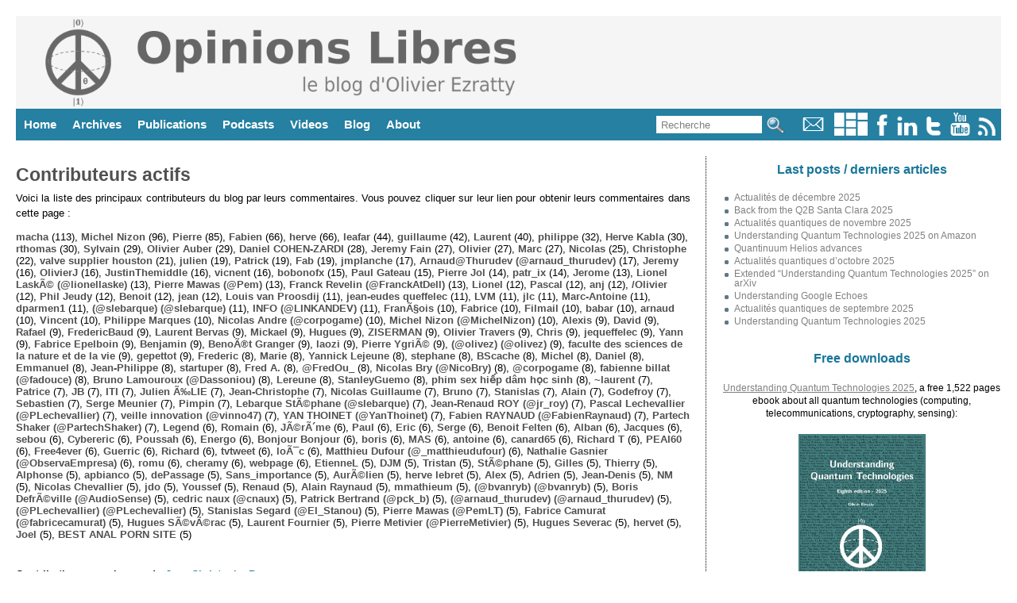

--- FILE ---
content_type: text/html; charset=UTF-8
request_url: https://www.oezratty.net/wordpress/commentaires/?c=36135
body_size: 20913
content:
<!DOCTYPE html>
<html lang='fr'>
<head>
<meta name="viewport" content="width=device-width, user-scalable=yes, initial-scale=1.0" />
<meta http-equiv="content-type" content="text/html; charset=utf-8" />
<title>Opinions Libres, le blog d&#039;Olivier Ezratty</title>
<link rel="SHORTCUT ICON" href="https://www.oezratty.net/wordpress/wp-content/themes/Ezratty5/images/icon_olivier_small.png">
<meta name="title" content="Opinions Libres, le blog d'Olivier Ezratty" />
<meta name="description" content="Opinions Libres, le blog d&#039;Olivier Ezratty" />
<meta name="author" content="Olivier Ezratty" />
<meta name="subject" content="Opinions Libres is a website dedicated to quantum technologies with some past content on deep tech innovations (artificial intelligence, semiconducteurs, medtechs and biotechs, Internet of things) and entrepreneurship." />
<meta name="verify-v1" content="9gI2Bip9cA7k2eAm6va+uyZ+SLB9GWTfn4AwQ9vTln8=" /> 
<meta name="apple-mobile-web-app-capable" content="yes" />
<meta name="apple-mobile-web-app-status-bar-style" content="black" />
<link rel="alternate" type="application/atom+xml" title="Atom 0.3" href="https://www.oezratty.net/wordpress/feed/atom/" />
<link rel="alternate" type="application/rss+xml" title="RSS 2.0" href="https://www.oezratty.net/wordpress/feed/" />
<link rel="alternate" type="text/xml" title="RSS .92" href="https://www.oezratty.net/wordpress/feed/rss/" />
<link rel="alternate" type="application/atom+xml" title="Atom 0.3" href="https://www.oezratty.net/wordpress/feed/atom/" /> 
<link rel="stylesheet" type="text/css" href="https://www.oezratty.net/wordpress/wp-content/themes/Ezratty5/style.css" />
<!--IE 7-8 support for HTML5 and @media Tags and responsive design -->  
<!--[if lt IE 9]>  
<script src="https://html5shim.googlecode.com/svn/trunk/html5.js"></script>
<script src="https://css3-mediaqueries-js.googlecode.com/svn/trunk/css3-mediaqueries.js"></script>
<![endif]-->  
<script type="text/javascript" src="https://platform.linkedin.com/in.js"></script>
<meta name="keywords" content="Blog, Olivier Ezratty, quantum computing, quantum sensing, quantum technologies, startups, semiconductors, informatique quantique, ordinateurs quantiques" />
<meta name='robots' content='max-image-preview:large' />
<link rel='dns-prefetch' href='//www.oezratty.net' />
<link rel="alternate" title="oEmbed (JSON)" type="application/json+oembed" href="https://www.oezratty.net/wordpress/wp-json/oembed/1.0/embed?url=https%3A%2F%2Fwww.oezratty.net%2Fwordpress%2Fcommentaires%2F" />
<link rel="alternate" title="oEmbed (XML)" type="text/xml+oembed" href="https://www.oezratty.net/wordpress/wp-json/oembed/1.0/embed?url=https%3A%2F%2Fwww.oezratty.net%2Fwordpress%2Fcommentaires%2F&#038;format=xml" />
<style id='wp-img-auto-sizes-contain-inline-css' type='text/css'>
img:is([sizes=auto i],[sizes^="auto," i]){contain-intrinsic-size:3000px 1500px}
/*# sourceURL=wp-img-auto-sizes-contain-inline-css */
</style>
<link rel='stylesheet' id='photo-widget-css' href='https://www.oezratty.net/wordpress/wp-content/plugins/photo-folders/css/photo-widget-min.css?ver=2.66' type='text/css' media='all' />
<style id='wp-block-library-inline-css' type='text/css'>
:root{--wp-block-synced-color:#7a00df;--wp-block-synced-color--rgb:122,0,223;--wp-bound-block-color:var(--wp-block-synced-color);--wp-editor-canvas-background:#ddd;--wp-admin-theme-color:#007cba;--wp-admin-theme-color--rgb:0,124,186;--wp-admin-theme-color-darker-10:#006ba1;--wp-admin-theme-color-darker-10--rgb:0,107,160.5;--wp-admin-theme-color-darker-20:#005a87;--wp-admin-theme-color-darker-20--rgb:0,90,135;--wp-admin-border-width-focus:2px}@media (min-resolution:192dpi){:root{--wp-admin-border-width-focus:1.5px}}.wp-element-button{cursor:pointer}:root .has-very-light-gray-background-color{background-color:#eee}:root .has-very-dark-gray-background-color{background-color:#313131}:root .has-very-light-gray-color{color:#eee}:root .has-very-dark-gray-color{color:#313131}:root .has-vivid-green-cyan-to-vivid-cyan-blue-gradient-background{background:linear-gradient(135deg,#00d084,#0693e3)}:root .has-purple-crush-gradient-background{background:linear-gradient(135deg,#34e2e4,#4721fb 50%,#ab1dfe)}:root .has-hazy-dawn-gradient-background{background:linear-gradient(135deg,#faaca8,#dad0ec)}:root .has-subdued-olive-gradient-background{background:linear-gradient(135deg,#fafae1,#67a671)}:root .has-atomic-cream-gradient-background{background:linear-gradient(135deg,#fdd79a,#004a59)}:root .has-nightshade-gradient-background{background:linear-gradient(135deg,#330968,#31cdcf)}:root .has-midnight-gradient-background{background:linear-gradient(135deg,#020381,#2874fc)}:root{--wp--preset--font-size--normal:16px;--wp--preset--font-size--huge:42px}.has-regular-font-size{font-size:1em}.has-larger-font-size{font-size:2.625em}.has-normal-font-size{font-size:var(--wp--preset--font-size--normal)}.has-huge-font-size{font-size:var(--wp--preset--font-size--huge)}.has-text-align-center{text-align:center}.has-text-align-left{text-align:left}.has-text-align-right{text-align:right}.has-fit-text{white-space:nowrap!important}#end-resizable-editor-section{display:none}.aligncenter{clear:both}.items-justified-left{justify-content:flex-start}.items-justified-center{justify-content:center}.items-justified-right{justify-content:flex-end}.items-justified-space-between{justify-content:space-between}.screen-reader-text{border:0;clip-path:inset(50%);height:1px;margin:-1px;overflow:hidden;padding:0;position:absolute;width:1px;word-wrap:normal!important}.screen-reader-text:focus{background-color:#ddd;clip-path:none;color:#444;display:block;font-size:1em;height:auto;left:5px;line-height:normal;padding:15px 23px 14px;text-decoration:none;top:5px;width:auto;z-index:100000}html :where(.has-border-color){border-style:solid}html :where([style*=border-top-color]){border-top-style:solid}html :where([style*=border-right-color]){border-right-style:solid}html :where([style*=border-bottom-color]){border-bottom-style:solid}html :where([style*=border-left-color]){border-left-style:solid}html :where([style*=border-width]){border-style:solid}html :where([style*=border-top-width]){border-top-style:solid}html :where([style*=border-right-width]){border-right-style:solid}html :where([style*=border-bottom-width]){border-bottom-style:solid}html :where([style*=border-left-width]){border-left-style:solid}html :where(img[class*=wp-image-]){height:auto;max-width:100%}:where(figure){margin:0 0 1em}html :where(.is-position-sticky){--wp-admin--admin-bar--position-offset:var(--wp-admin--admin-bar--height,0px)}@media screen and (max-width:600px){html :where(.is-position-sticky){--wp-admin--admin-bar--position-offset:0px}}

/*# sourceURL=wp-block-library-inline-css */
</style><style id='global-styles-inline-css' type='text/css'>
:root{--wp--preset--aspect-ratio--square: 1;--wp--preset--aspect-ratio--4-3: 4/3;--wp--preset--aspect-ratio--3-4: 3/4;--wp--preset--aspect-ratio--3-2: 3/2;--wp--preset--aspect-ratio--2-3: 2/3;--wp--preset--aspect-ratio--16-9: 16/9;--wp--preset--aspect-ratio--9-16: 9/16;--wp--preset--color--black: #000000;--wp--preset--color--cyan-bluish-gray: #abb8c3;--wp--preset--color--white: #ffffff;--wp--preset--color--pale-pink: #f78da7;--wp--preset--color--vivid-red: #cf2e2e;--wp--preset--color--luminous-vivid-orange: #ff6900;--wp--preset--color--luminous-vivid-amber: #fcb900;--wp--preset--color--light-green-cyan: #7bdcb5;--wp--preset--color--vivid-green-cyan: #00d084;--wp--preset--color--pale-cyan-blue: #8ed1fc;--wp--preset--color--vivid-cyan-blue: #0693e3;--wp--preset--color--vivid-purple: #9b51e0;--wp--preset--gradient--vivid-cyan-blue-to-vivid-purple: linear-gradient(135deg,rgb(6,147,227) 0%,rgb(155,81,224) 100%);--wp--preset--gradient--light-green-cyan-to-vivid-green-cyan: linear-gradient(135deg,rgb(122,220,180) 0%,rgb(0,208,130) 100%);--wp--preset--gradient--luminous-vivid-amber-to-luminous-vivid-orange: linear-gradient(135deg,rgb(252,185,0) 0%,rgb(255,105,0) 100%);--wp--preset--gradient--luminous-vivid-orange-to-vivid-red: linear-gradient(135deg,rgb(255,105,0) 0%,rgb(207,46,46) 100%);--wp--preset--gradient--very-light-gray-to-cyan-bluish-gray: linear-gradient(135deg,rgb(238,238,238) 0%,rgb(169,184,195) 100%);--wp--preset--gradient--cool-to-warm-spectrum: linear-gradient(135deg,rgb(74,234,220) 0%,rgb(151,120,209) 20%,rgb(207,42,186) 40%,rgb(238,44,130) 60%,rgb(251,105,98) 80%,rgb(254,248,76) 100%);--wp--preset--gradient--blush-light-purple: linear-gradient(135deg,rgb(255,206,236) 0%,rgb(152,150,240) 100%);--wp--preset--gradient--blush-bordeaux: linear-gradient(135deg,rgb(254,205,165) 0%,rgb(254,45,45) 50%,rgb(107,0,62) 100%);--wp--preset--gradient--luminous-dusk: linear-gradient(135deg,rgb(255,203,112) 0%,rgb(199,81,192) 50%,rgb(65,88,208) 100%);--wp--preset--gradient--pale-ocean: linear-gradient(135deg,rgb(255,245,203) 0%,rgb(182,227,212) 50%,rgb(51,167,181) 100%);--wp--preset--gradient--electric-grass: linear-gradient(135deg,rgb(202,248,128) 0%,rgb(113,206,126) 100%);--wp--preset--gradient--midnight: linear-gradient(135deg,rgb(2,3,129) 0%,rgb(40,116,252) 100%);--wp--preset--font-size--small: 13px;--wp--preset--font-size--medium: 20px;--wp--preset--font-size--large: 36px;--wp--preset--font-size--x-large: 42px;--wp--preset--spacing--20: 0.44rem;--wp--preset--spacing--30: 0.67rem;--wp--preset--spacing--40: 1rem;--wp--preset--spacing--50: 1.5rem;--wp--preset--spacing--60: 2.25rem;--wp--preset--spacing--70: 3.38rem;--wp--preset--spacing--80: 5.06rem;--wp--preset--shadow--natural: 6px 6px 9px rgba(0, 0, 0, 0.2);--wp--preset--shadow--deep: 12px 12px 50px rgba(0, 0, 0, 0.4);--wp--preset--shadow--sharp: 6px 6px 0px rgba(0, 0, 0, 0.2);--wp--preset--shadow--outlined: 6px 6px 0px -3px rgb(255, 255, 255), 6px 6px rgb(0, 0, 0);--wp--preset--shadow--crisp: 6px 6px 0px rgb(0, 0, 0);}:where(.is-layout-flex){gap: 0.5em;}:where(.is-layout-grid){gap: 0.5em;}body .is-layout-flex{display: flex;}.is-layout-flex{flex-wrap: wrap;align-items: center;}.is-layout-flex > :is(*, div){margin: 0;}body .is-layout-grid{display: grid;}.is-layout-grid > :is(*, div){margin: 0;}:where(.wp-block-columns.is-layout-flex){gap: 2em;}:where(.wp-block-columns.is-layout-grid){gap: 2em;}:where(.wp-block-post-template.is-layout-flex){gap: 1.25em;}:where(.wp-block-post-template.is-layout-grid){gap: 1.25em;}.has-black-color{color: var(--wp--preset--color--black) !important;}.has-cyan-bluish-gray-color{color: var(--wp--preset--color--cyan-bluish-gray) !important;}.has-white-color{color: var(--wp--preset--color--white) !important;}.has-pale-pink-color{color: var(--wp--preset--color--pale-pink) !important;}.has-vivid-red-color{color: var(--wp--preset--color--vivid-red) !important;}.has-luminous-vivid-orange-color{color: var(--wp--preset--color--luminous-vivid-orange) !important;}.has-luminous-vivid-amber-color{color: var(--wp--preset--color--luminous-vivid-amber) !important;}.has-light-green-cyan-color{color: var(--wp--preset--color--light-green-cyan) !important;}.has-vivid-green-cyan-color{color: var(--wp--preset--color--vivid-green-cyan) !important;}.has-pale-cyan-blue-color{color: var(--wp--preset--color--pale-cyan-blue) !important;}.has-vivid-cyan-blue-color{color: var(--wp--preset--color--vivid-cyan-blue) !important;}.has-vivid-purple-color{color: var(--wp--preset--color--vivid-purple) !important;}.has-black-background-color{background-color: var(--wp--preset--color--black) !important;}.has-cyan-bluish-gray-background-color{background-color: var(--wp--preset--color--cyan-bluish-gray) !important;}.has-white-background-color{background-color: var(--wp--preset--color--white) !important;}.has-pale-pink-background-color{background-color: var(--wp--preset--color--pale-pink) !important;}.has-vivid-red-background-color{background-color: var(--wp--preset--color--vivid-red) !important;}.has-luminous-vivid-orange-background-color{background-color: var(--wp--preset--color--luminous-vivid-orange) !important;}.has-luminous-vivid-amber-background-color{background-color: var(--wp--preset--color--luminous-vivid-amber) !important;}.has-light-green-cyan-background-color{background-color: var(--wp--preset--color--light-green-cyan) !important;}.has-vivid-green-cyan-background-color{background-color: var(--wp--preset--color--vivid-green-cyan) !important;}.has-pale-cyan-blue-background-color{background-color: var(--wp--preset--color--pale-cyan-blue) !important;}.has-vivid-cyan-blue-background-color{background-color: var(--wp--preset--color--vivid-cyan-blue) !important;}.has-vivid-purple-background-color{background-color: var(--wp--preset--color--vivid-purple) !important;}.has-black-border-color{border-color: var(--wp--preset--color--black) !important;}.has-cyan-bluish-gray-border-color{border-color: var(--wp--preset--color--cyan-bluish-gray) !important;}.has-white-border-color{border-color: var(--wp--preset--color--white) !important;}.has-pale-pink-border-color{border-color: var(--wp--preset--color--pale-pink) !important;}.has-vivid-red-border-color{border-color: var(--wp--preset--color--vivid-red) !important;}.has-luminous-vivid-orange-border-color{border-color: var(--wp--preset--color--luminous-vivid-orange) !important;}.has-luminous-vivid-amber-border-color{border-color: var(--wp--preset--color--luminous-vivid-amber) !important;}.has-light-green-cyan-border-color{border-color: var(--wp--preset--color--light-green-cyan) !important;}.has-vivid-green-cyan-border-color{border-color: var(--wp--preset--color--vivid-green-cyan) !important;}.has-pale-cyan-blue-border-color{border-color: var(--wp--preset--color--pale-cyan-blue) !important;}.has-vivid-cyan-blue-border-color{border-color: var(--wp--preset--color--vivid-cyan-blue) !important;}.has-vivid-purple-border-color{border-color: var(--wp--preset--color--vivid-purple) !important;}.has-vivid-cyan-blue-to-vivid-purple-gradient-background{background: var(--wp--preset--gradient--vivid-cyan-blue-to-vivid-purple) !important;}.has-light-green-cyan-to-vivid-green-cyan-gradient-background{background: var(--wp--preset--gradient--light-green-cyan-to-vivid-green-cyan) !important;}.has-luminous-vivid-amber-to-luminous-vivid-orange-gradient-background{background: var(--wp--preset--gradient--luminous-vivid-amber-to-luminous-vivid-orange) !important;}.has-luminous-vivid-orange-to-vivid-red-gradient-background{background: var(--wp--preset--gradient--luminous-vivid-orange-to-vivid-red) !important;}.has-very-light-gray-to-cyan-bluish-gray-gradient-background{background: var(--wp--preset--gradient--very-light-gray-to-cyan-bluish-gray) !important;}.has-cool-to-warm-spectrum-gradient-background{background: var(--wp--preset--gradient--cool-to-warm-spectrum) !important;}.has-blush-light-purple-gradient-background{background: var(--wp--preset--gradient--blush-light-purple) !important;}.has-blush-bordeaux-gradient-background{background: var(--wp--preset--gradient--blush-bordeaux) !important;}.has-luminous-dusk-gradient-background{background: var(--wp--preset--gradient--luminous-dusk) !important;}.has-pale-ocean-gradient-background{background: var(--wp--preset--gradient--pale-ocean) !important;}.has-electric-grass-gradient-background{background: var(--wp--preset--gradient--electric-grass) !important;}.has-midnight-gradient-background{background: var(--wp--preset--gradient--midnight) !important;}.has-small-font-size{font-size: var(--wp--preset--font-size--small) !important;}.has-medium-font-size{font-size: var(--wp--preset--font-size--medium) !important;}.has-large-font-size{font-size: var(--wp--preset--font-size--large) !important;}.has-x-large-font-size{font-size: var(--wp--preset--font-size--x-large) !important;}
/*# sourceURL=global-styles-inline-css */
</style>

<style id='classic-theme-styles-inline-css' type='text/css'>
/*! This file is auto-generated */
.wp-block-button__link{color:#fff;background-color:#32373c;border-radius:9999px;box-shadow:none;text-decoration:none;padding:calc(.667em + 2px) calc(1.333em + 2px);font-size:1.125em}.wp-block-file__button{background:#32373c;color:#fff;text-decoration:none}
/*# sourceURL=/wp-includes/css/classic-themes.min.css */
</style>
<script type="text/javascript" src="https://www.oezratty.net/wordpress/wp-includes/js/jquery/jquery.min.js?ver=3.7.1" id="jquery-core-js"></script>
<script type="text/javascript" src="https://www.oezratty.net/wordpress/wp-includes/js/jquery/jquery-migrate.min.js?ver=3.4.1" id="jquery-migrate-js"></script>
<script type="text/javascript" id="photo-widget.js-js-extra">
/* <![CDATA[ */
var pfr = {"askemail":"Veuillez saisir votre email \u00e0 qui un lien vous sera envoy\u00e9","cancelled":"Op\u00e9ration annul\u00e9e","albdown":"Vous avez demand\u00e9 \u00e0 t\u00e9l\u00e9charger les photos de la s\u00e9lection affich\u00e9e.","searchgroup":"Search","askcookie":"L'email %s peut-\u00eatre sauvegard\u00e9 dans un cookie de ce site web. Validez-vous l'usage de cookies pour ce site ? Ces cookies ne font qu'enregistrer les emails pour vous \u00e9viter de les saisir \u00e0 chaque op\u00e9ration du m\u00eame type.","askid":"Veuillez saisir le num\u00e9ro de la photo que vous souhaitez visualiser","clickgal":"Cliquer vers la droite de la photo pour passer \u00e0 la suivante et vers la gauche pour passer \u00e0 la pr\u00e9c\u00e9dente.","pfzoom":"Utiliser la roulette de la souris pour agrandir l'image puis cliquer sur l'image pour fermer le zoom. Cliquez \u00e0 gauche ou \u00e0 droite de l'image pour aller \u00e0 la pr\u00e9c\u00e9dente ou \u00e0 la suivante.","pfmove":"Cliquer sur l'image et d\u00e9placer le curseur pour d\u00e9placer la vue dans l'image, cliquer simplement pour fermer le mode zoom.","zoomlabel":"Photo trouv\u00e9e dans l'article courant.\n\nChemin d'acc\u00e8s : ","clicklight":"Cliquer sur la photo pour la visualiser en grand en ensuite zoomer dessus avec la molette de la souris.","group":"Groupe : ","album":"Album : ","photo":"Photo : ","path":"Sous-album : ","imgdesc":"Edition de la description d'une photo","descleg":"Description de la photo :","detcleg":"Description d\u00e9taill\u00e9e :","msgok":"Valider","msgcancel":"Annuler","pplay":"340","pplayb":"360","pplayg":"380","pplaybg":"400","coldark":"#2580a2","key":"720f51ace015aa43da9765d62b0a041a"};
//# sourceURL=photo-widget.js-js-extra
/* ]]> */
</script>
<script type="text/javascript" src="https://www.oezratty.net/wordpress/wp-content/plugins/photo-folders/photo-widget-min.js?ver=2.66" id="photo-widget.js-js"></script>
<script type="text/javascript" src="https://www.oezratty.net/wordpress/wp-content/plugins/ajax.search/ajax.search.js?ver=6.9" id="ajax.search-js"></script>
<script type="text/javascript" src="https://www.oezratty.net/wordpress/wp-content/plugins/best-commenters/best-commenters.js?ver=1.0" id="best-commenters-js"></script>
<link rel="https://api.w.org/" href="https://www.oezratty.net/wordpress/wp-json/" /><link rel="alternate" title="JSON" type="application/json" href="https://www.oezratty.net/wordpress/wp-json/wp/v2/pages/741" /><link rel="EditURI" type="application/rsd+xml" title="RSD" href="https://www.oezratty.net/wordpress/xmlrpc.php?rsd" />
<link rel="canonical" href="https://www.oezratty.net/wordpress/commentaires/" />
<link rel='shortlink' href='https://www.oezratty.net/wordpress/?p=741' />
<script type="text/javascript" src="https://www.oezratty.net/wordpress/wp-includes/js/tw-sack.min.js?ver=1.6.1" id="sack-js"></script>
<script type="text/javascript">initsearch('https://www.oezratty.net/wordpress/wp-content/plugins/ajax.search/');</script><script type="text/javascript">initcommenters('https://www.oezratty.net/wordpress/wp-content/plugins/');</script></head>
<body>
<div id="container">
<div id="siteheader">
<a title="Click here to return to the site homepage. The logo is a qubit Bloch sphere mashed-up in a peace sign." href="https://www.oezratty.net/wordpress">
<img id='imageheader' alt="Opinions Libres, le site d'Olivier Ezratty" src='https://www.oezratty.net/wordpress/wp-content/themes/Ezratty5/images/HeaderOpinionsLibres2025.png' />
</a>
</div>
<div id="menu">
<div class="menuright" title="">
<form title="Formulaire de saisie de texte pour la recherche" id='searchform2' method='get' action="/wordpress/index.php">
<p>
<input title="Saisissez votre recherche et la liste des posts concernés va apparaitre ci-dessous" class="searchtext" onkeyup="ajaxsearch(s.value, 'searchresults');" onclick="this.value=''" onfocus="resetsearch()" type="text" name="s" id="s" size="14" value="Recherche"/>
<input class='menuitems' type="image" src="https://www.oezratty.net/wordpress/wp-content/themes/Ezratty5/images/icon_search.jpg" alt="Recherche" title="Cliquez ici pour obtenir les posts correspondant à votre recherche" />
</p>
</form>
<a title="Mon email : ol&#105;&#118;ie&#114;&#98;l&#111;&#103;&#64;&#111;ezr&#97;&#116;&#116;y.net" href="mailto:&#111;l&#105;&#118;i&#101;&#114;&#98;&#108;og&#64;o&#101;&#122;&#114;&#97;&#116;t&#121;.&#110;e&#116;">
<img alt="email" style="border-width=0;height:29px;" src="https://www.oezratty.net/wordpress/wp-content/themes/Ezratty5/images/icon_email.gif" /></a>
<a href="https://www.oezratty.net/wordpress/photos" title="Mes albums photos publiés dans ce blog">
<img alt="Twitter" style="border-width=0;height:29px;" src="https://www.oezratty.net/wordpress/wp-content/themes/Ezratty5/images/icon_photos.png" /></a>  
<a href='http://www.facebook.com/people/Olivier-Ezratty/690655557' title="Ma page Facebook">
<img alt="Facebook" style="border-width=0;height:29px" src='https://www.oezratty.net/wordpress/wp-content/themes/Ezratty5/images/icon_facebook.gif' /></a>  
<a href='https://www.linkedin.com/in/ezratty' title="Mon profil LinkedIn sachant que je n'accepte les invitations que des personnes que je connais déjà. Utilisez mon email si vous voulez sinon entrer en contact pour un besoin spécifique.">
<img alt="Linked-In" style="border-width=0;height:29px" src="https://www.oezratty.net/wordpress/wp-content/themes/Ezratty5/images/icon_linkedin.gif" /></a>  
<a href='https://www.twitter.com/olivez' title="Mon flux Twitter: @olivez">
<img alt="Twitter" style="border-width=0;height:29px" src="https://www.oezratty.net/wordpress/wp-content/themes/Ezratty5/images/icon_twitter.gif" /></a>  
<a href='https://www.youtube.com/user/Olivezr' title="Mes vidéos sur YouTube">
<img alt="YouTube" style="border-width=0;height:29px;" src="https://www.oezratty.net/wordpress/wp-content/themes/Ezratty5/images/icon_youtube.gif" /></a>  
<a href='https://www.oezratty.net/wordpress/feed' title="Le flux RSS de ce blog, à copier-coller dans votre aggrégateur de flux préféré">
<img alt="RSS" style="border-width=0;height:29px;" src="https://www.oezratty.net/wordpress/wp-content/themes/Ezratty5/images/icon_rss.gif"/></a>  
</div>
<ul>
<li><a title="" href='https://www.oezratty.net/wordpress'>Home</a></li>
<li><a title="" href='https://www.oezratty.net/wordpress/archives-complete/'>Archives</a>
<ul>
<li><a title="" href='https://www.oezratty.net/wordpress/archives-complete/'>Articles</a></li>
<li><a title="" href='https://www.oezratty.net/wordpress/commentaires'>Commentaires</a></li>
</ul>
</li>
<li><a href='https://www.oezratty.net/wordpress/telecharger/publications/'>Publications</a>
<ul>
<li><a href='https://www.oezratty.net/wordpress/2025/understanding-quantum-technologies-2025/'>Understanding Quantum Technologies 2025</a></li>
<li><a href='https://www.oezratty.net/wordpress/2020/comprendre-informatique-quantique-edition-2020/'>Comprendre l'informatique quantique 2020</a></li>
<li><a href='https://www.oezratty.net/wordpress/2021/usages-intelligence-artificielle-2021/'>Usages de l'IA 2021</a></li>
<li><a href='https://www.oezratty.net/wordpress/2020/rapport-ces-2020/'s>Rapport CES 2020</a></li>
<li><a href='https://www.oezratty.net/wordpress/2019/guide-des-startups-2019/'>Guide des Startups 2019</a></li>

<li><a href='https://www.oezratty.net/wordpress/telecharger/publications/'>Books and papers</a></li>
<li><a href='https://www.oezratty.net/wordpress/photos/'>Albums photos</a></li>
</ul>
</li>

<li><a title="" href="https://www.oezratty.net/wordpress/podcasts-quantiques/">Podcasts</a></li>

<li><a title="" href="https://www.oezratty.net/wordpress/videos/">Videos</a></li>

<li><a href="https://www.oezratty.net/wordpress/blog/visite-guidee">Blog</a> 
<ul>
<li><a href="https://www.oezratty.net/wordpress/blog/charte/">Positionnement</a></li>
<li><a href="https://www.oezratty.net/wordpress/blog/visite-guidee">Visite guidée</a></li>
<li><a href="https://www.oezratty.net/wordpress/blog/informations-techniques/">Making of</a></li>
<li><a href="https://www.oezratty.net/wordpress/blog/abonnement-email/">Abonnement et désabonnement</a></li>
<li><a href="https://www.oezratty.net/wordpress/blog/mentions-legales/">Mentions légales</a></li>
</ul>
</li>
<li><a href="https://www.oezratty.net/wordpress/bio/about/">About</a>
<ul>
<li><a href="https://www.oezratty.net/wordpress/bio/bio-english/">English bio</a></li>
<li><a href="https://www.oezratty.net/wordpress/bio/">Bio française</a></li>
<li><a href='https://www.oezratty.net/wordpress/bio/interviews/'>Revue de presse et événements</a></li>
</ul>
</li>
</ul>
</div>

<div id="content">
<div id="left">
<div class="entry">
<h2><a href="https://www.oezratty.net/wordpress/commentaires/" title="Permalink">Contributeurs actifs</a></h2>

<p>Voici la liste des principaux contributeurs du blog par leurs commentaires. Vous pouvez cliquer sur leur lien pour obtenir leurs commentaires dans cette page :</p><a onClick="bestcommenterClick('macha', 'commentercomments');" title="Contributions sous le pseudo 'macha' :

113 commentaires et 114280 caractères.

Cliquer sur le pseudo pour lister les commentaires correspondants.">macha</a> (113), <a onClick="bestcommenterClick('Michel%20Nizon', 'commentercomments');" title="Contributions sous le pseudo 'Michel Nizon' :

96 commentaires et 39958 caractères.

Cliquer sur le pseudo pour lister les commentaires correspondants.">Michel Nizon</a> (96), <a onClick="bestcommenterClick('Pierre', 'commentercomments');" title="Contributions sous le pseudo 'Pierre' :

85 commentaires et 44291 caractères.

Cliquer sur le pseudo pour lister les commentaires correspondants.">Pierre</a> (85), <a onClick="bestcommenterClick('Fabien', 'commentercomments');" title="Contributions sous le pseudo 'Fabien' :

66 commentaires et 65602 caractères.

Cliquer sur le pseudo pour lister les commentaires correspondants.">Fabien</a> (66), <a onClick="bestcommenterClick('herve', 'commentercomments');" title="Contributions sous le pseudo 'herve' :

66 commentaires et 55081 caractères.

Cliquer sur le pseudo pour lister les commentaires correspondants.">herve</a> (66), <a onClick="bestcommenterClick('leafar', 'commentercomments');" title="Contributions sous le pseudo 'leafar' :

44 commentaires et 13162 caractères.

Cliquer sur le pseudo pour lister les commentaires correspondants.">leafar</a> (44), <a onClick="bestcommenterClick('guillaume', 'commentercomments');" title="Contributions sous le pseudo 'guillaume' :

42 commentaires et 41785 caractères.

Cliquer sur le pseudo pour lister les commentaires correspondants.">guillaume</a> (42), <a onClick="bestcommenterClick('Laurent', 'commentercomments');" title="Contributions sous le pseudo 'Laurent' :

40 commentaires et 81302 caractères.

Cliquer sur le pseudo pour lister les commentaires correspondants.">Laurent</a> (40), <a onClick="bestcommenterClick('philippe', 'commentercomments');" title="Contributions sous le pseudo 'philippe' :

32 commentaires et 23064 caractères.

Cliquer sur le pseudo pour lister les commentaires correspondants.">philippe</a> (32), <a onClick="bestcommenterClick('Herve%20Kabla', 'commentercomments');" title="Contributions sous le pseudo 'Herve Kabla' :

30 commentaires et 13786 caractères.

Cliquer sur le pseudo pour lister les commentaires correspondants.">Herve Kabla</a> (30), <a onClick="bestcommenterClick('rthomas', 'commentercomments');" title="Contributions sous le pseudo 'rthomas' :

30 commentaires et 18341 caractères.

Cliquer sur le pseudo pour lister les commentaires correspondants.">rthomas</a> (30), <a onClick="bestcommenterClick('Sylvain', 'commentercomments');" title="Contributions sous le pseudo 'Sylvain' :

29 commentaires et 30629 caractères.

Cliquer sur le pseudo pour lister les commentaires correspondants.">Sylvain</a> (29), <a onClick="bestcommenterClick('Olivier%20Auber', 'commentercomments');" title="Contributions sous le pseudo 'Olivier Auber' :

29 commentaires et 22534 caractères.

Cliquer sur le pseudo pour lister les commentaires correspondants.">Olivier Auber</a> (29), <a onClick="bestcommenterClick('Daniel%20COHEN-ZARDI', 'commentercomments');" title="Contributions sous le pseudo 'Daniel COHEN-ZARDI' :

28 commentaires et 26711 caractères.

Cliquer sur le pseudo pour lister les commentaires correspondants.">Daniel COHEN-ZARDI</a> (28), <a onClick="bestcommenterClick('Jeremy%20Fain', 'commentercomments');" title="Contributions sous le pseudo 'Jeremy Fain' :

27 commentaires et 28430 caractères.

Cliquer sur le pseudo pour lister les commentaires correspondants.">Jeremy Fain</a> (27), <a onClick="bestcommenterClick('Olivier', 'commentercomments');" title="Contributions sous le pseudo 'Olivier' :

27 commentaires et 18806 caractères.

Cliquer sur le pseudo pour lister les commentaires correspondants.">Olivier</a> (27), <a onClick="bestcommenterClick('Marc', 'commentercomments');" title="Contributions sous le pseudo 'Marc' :

27 commentaires et 19468 caractères.

Cliquer sur le pseudo pour lister les commentaires correspondants.">Marc</a> (27), <a onClick="bestcommenterClick('Nicolas', 'commentercomments');" title="Contributions sous le pseudo 'Nicolas' :

25 commentaires et 14536 caractères.

Cliquer sur le pseudo pour lister les commentaires correspondants.">Nicolas</a> (25), <a onClick="bestcommenterClick('Christophe', 'commentercomments');" title="Contributions sous le pseudo 'Christophe' :

22 commentaires et 14033 caractères.

Cliquer sur le pseudo pour lister les commentaires correspondants.">Christophe</a> (22), <a onClick="bestcommenterClick('valve%20supplier%20houston', 'commentercomments');" title="Contributions sous le pseudo 'valve supplier houston' :

21 commentaires et 3780 caractères.

Cliquer sur le pseudo pour lister les commentaires correspondants.">valve supplier houston</a> (21), <a onClick="bestcommenterClick('julien', 'commentercomments');" title="Contributions sous le pseudo 'julien' :

19 commentaires et 5116 caractères.

Cliquer sur le pseudo pour lister les commentaires correspondants.">julien</a> (19), <a onClick="bestcommenterClick('Patrick', 'commentercomments');" title="Contributions sous le pseudo 'Patrick' :

19 commentaires et 24156 caractères.

Cliquer sur le pseudo pour lister les commentaires correspondants.">Patrick</a> (19), <a onClick="bestcommenterClick('Fab', 'commentercomments');" title="Contributions sous le pseudo 'Fab' :

19 commentaires et 19798 caractères.

Cliquer sur le pseudo pour lister les commentaires correspondants.">Fab</a> (19), <a onClick="bestcommenterClick('jmplanche', 'commentercomments');" title="Contributions sous le pseudo 'jmplanche' :

17 commentaires et 28355 caractères.

Cliquer sur le pseudo pour lister les commentaires correspondants.">jmplanche</a> (17), <a onClick="bestcommenterClick('Arnaud%40Thurudev%20%28%40arnaud_thurudev%29', 'commentercomments');" title="Contributions sous le pseudo 'Arnaud@Thurudev (@arnaud_thurudev)' :

17 commentaires et 1695 caractères.

Cliquer sur le pseudo pour lister les commentaires correspondants.">Arnaud@Thurudev (@arnaud_thurudev)</a> (17), <a onClick="bestcommenterClick('Jeremy', 'commentercomments');" title="Contributions sous le pseudo 'Jeremy' :

16 commentaires et 9777 caractères.

Cliquer sur le pseudo pour lister les commentaires correspondants.">Jeremy</a> (16), <a onClick="bestcommenterClick('OlivierJ', 'commentercomments');" title="Contributions sous le pseudo 'OlivierJ' :

16 commentaires et 9952 caractères.

Cliquer sur le pseudo pour lister les commentaires correspondants.">OlivierJ</a> (16), <a onClick="bestcommenterClick('JustinThemiddle', 'commentercomments');" title="Contributions sous le pseudo 'JustinThemiddle' :

16 commentaires et 15694 caractères.

Cliquer sur le pseudo pour lister les commentaires correspondants.">JustinThemiddle</a> (16), <a onClick="bestcommenterClick('vicnent', 'commentercomments');" title="Contributions sous le pseudo 'vicnent' :

16 commentaires et 3659 caractères.

Cliquer sur le pseudo pour lister les commentaires correspondants.">vicnent</a> (16), <a onClick="bestcommenterClick('bobonofx', 'commentercomments');" title="Contributions sous le pseudo 'bobonofx' :

15 commentaires et 4399 caractères.

Cliquer sur le pseudo pour lister les commentaires correspondants.">bobonofx</a> (15), <a onClick="bestcommenterClick('Paul%20Gateau', 'commentercomments');" title="Contributions sous le pseudo 'Paul Gateau' :

15 commentaires et 9714 caractères.

Cliquer sur le pseudo pour lister les commentaires correspondants.">Paul Gateau</a> (15), <a onClick="bestcommenterClick('Pierre%20Jol', 'commentercomments');" title="Contributions sous le pseudo 'Pierre Jol' :

14 commentaires et 17904 caractères.

Cliquer sur le pseudo pour lister les commentaires correspondants.">Pierre Jol</a> (14), <a onClick="bestcommenterClick('patr_ix', 'commentercomments');" title="Contributions sous le pseudo 'patr_ix' :

14 commentaires et 4720 caractères.

Cliquer sur le pseudo pour lister les commentaires correspondants.">patr_ix</a> (14), <a onClick="bestcommenterClick('Jerome', 'commentercomments');" title="Contributions sous le pseudo 'Jerome' :

13 commentaires et 15090 caractères.

Cliquer sur le pseudo pour lister les commentaires correspondants.">Jerome</a> (13), <a onClick="bestcommenterClick('Lionel%20Lask%C3%83%C2%A9%20%28%40lionellaske%29', 'commentercomments');" title="Contributions sous le pseudo 'Lionel Lask&Atilde;&copy; (@lionellaske)' :

13 commentaires et 1694 caractères.

Cliquer sur le pseudo pour lister les commentaires correspondants.">Lionel LaskÃ© (@lionellaske)</a> (13), <a onClick="bestcommenterClick('Pierre%20Mawas%20%28%40Pem%29', 'commentercomments');" title="Contributions sous le pseudo 'Pierre Mawas (@Pem)' :

13 commentaires et 1730 caractères.

Cliquer sur le pseudo pour lister les commentaires correspondants.">Pierre Mawas (@Pem)</a> (13), <a onClick="bestcommenterClick('Franck%20Revelin%20%28%40FranckAtDell%29', 'commentercomments');" title="Contributions sous le pseudo 'Franck Revelin (@FranckAtDell)' :

13 commentaires et 1813 caractères.

Cliquer sur le pseudo pour lister les commentaires correspondants.">Franck Revelin (@FranckAtDell)</a> (13), <a onClick="bestcommenterClick('Lionel', 'commentercomments');" title="Contributions sous le pseudo 'Lionel' :

12 commentaires et 5697 caractères.

Cliquer sur le pseudo pour lister les commentaires correspondants.">Lionel</a> (12), <a onClick="bestcommenterClick('Pascal', 'commentercomments');" title="Contributions sous le pseudo 'Pascal' :

12 commentaires et 18204 caractères.

Cliquer sur le pseudo pour lister les commentaires correspondants.">Pascal</a> (12), <a onClick="bestcommenterClick('anj', 'commentercomments');" title="Contributions sous le pseudo 'anj' :

12 commentaires et 7325 caractères.

Cliquer sur le pseudo pour lister les commentaires correspondants.">anj</a> (12), <a onClick="bestcommenterClick('%2FOlivier', 'commentercomments');" title="Contributions sous le pseudo '/Olivier' :

12 commentaires et 7107 caractères.

Cliquer sur le pseudo pour lister les commentaires correspondants.">/Olivier</a> (12), <a onClick="bestcommenterClick('Phil%20Jeudy', 'commentercomments');" title="Contributions sous le pseudo 'Phil Jeudy' :

12 commentaires et 2474 caractères.

Cliquer sur le pseudo pour lister les commentaires correspondants.">Phil Jeudy</a> (12), <a onClick="bestcommenterClick('Benoit', 'commentercomments');" title="Contributions sous le pseudo 'Benoit' :

12 commentaires et 10881 caractères.

Cliquer sur le pseudo pour lister les commentaires correspondants.">Benoit</a> (12), <a onClick="bestcommenterClick('jean', 'commentercomments');" title="Contributions sous le pseudo 'jean' :

12 commentaires et 6105 caractères.

Cliquer sur le pseudo pour lister les commentaires correspondants.">jean</a> (12), <a onClick="bestcommenterClick('Louis%20van%20Proosdij', 'commentercomments');" title="Contributions sous le pseudo 'Louis van Proosdij' :

11 commentaires et 4236 caractères.

Cliquer sur le pseudo pour lister les commentaires correspondants.">Louis van Proosdij</a> (11), <a onClick="bestcommenterClick('jean-eudes%20queffelec', 'commentercomments');" title="Contributions sous le pseudo 'jean-eudes queffelec' :

11 commentaires et 12740 caractères.

Cliquer sur le pseudo pour lister les commentaires correspondants.">jean-eudes queffelec</a> (11), <a onClick="bestcommenterClick('LVM', 'commentercomments');" title="Contributions sous le pseudo 'LVM' :

11 commentaires et 45269 caractères.

Cliquer sur le pseudo pour lister les commentaires correspondants.">LVM</a> (11), <a onClick="bestcommenterClick('jlc', 'commentercomments');" title="Contributions sous le pseudo 'jlc' :

11 commentaires et 13809 caractères.

Cliquer sur le pseudo pour lister les commentaires correspondants.">jlc</a> (11), <a onClick="bestcommenterClick('Marc-Antoine', 'commentercomments');" title="Contributions sous le pseudo 'Marc-Antoine' :

11 commentaires et 7781 caractères.

Cliquer sur le pseudo pour lister les commentaires correspondants.">Marc-Antoine</a> (11), <a onClick="bestcommenterClick('dparmen1', 'commentercomments');" title="Contributions sous le pseudo 'dparmen1' :

11 commentaires et 4191 caractères.

Cliquer sur le pseudo pour lister les commentaires correspondants.">dparmen1</a> (11), <a onClick="bestcommenterClick('%28%40slebarque%29%20%28%40slebarque%29', 'commentercomments');" title="Contributions sous le pseudo '(@slebarque) (@slebarque)' :

11 commentaires et 1373 caractères.

Cliquer sur le pseudo pour lister les commentaires correspondants.">(@slebarque) (@slebarque)</a> (11), <a onClick="bestcommenterClick('INFO%20%28%40LINKANDEV%29', 'commentercomments');" title="Contributions sous le pseudo 'INFO (@LINKANDEV)' :

11 commentaires et 1309 caractères.

Cliquer sur le pseudo pour lister les commentaires correspondants.">INFO (@LINKANDEV)</a> (11), <a onClick="bestcommenterClick('Fran%C3%83%C2%A7ois', 'commentercomments');" title="Contributions sous le pseudo 'Fran&Atilde;&sect;ois' :

10 commentaires et 6717 caractères.

Cliquer sur le pseudo pour lister les commentaires correspondants.">FranÃ§ois</a> (10), <a onClick="bestcommenterClick('Fabrice', 'commentercomments');" title="Contributions sous le pseudo 'Fabrice' :

10 commentaires et 4556 caractères.

Cliquer sur le pseudo pour lister les commentaires correspondants.">Fabrice</a> (10), <a onClick="bestcommenterClick('Filmail', 'commentercomments');" title="Contributions sous le pseudo 'Filmail' :

10 commentaires et 10531 caractères.

Cliquer sur le pseudo pour lister les commentaires correspondants.">Filmail</a> (10), <a onClick="bestcommenterClick('babar', 'commentercomments');" title="Contributions sous le pseudo 'babar' :

10 commentaires et 12452 caractères.

Cliquer sur le pseudo pour lister les commentaires correspondants.">babar</a> (10), <a onClick="bestcommenterClick('arnaud', 'commentercomments');" title="Contributions sous le pseudo 'arnaud' :

10 commentaires et 5407 caractères.

Cliquer sur le pseudo pour lister les commentaires correspondants.">arnaud</a> (10), <a onClick="bestcommenterClick('Vincent', 'commentercomments');" title="Contributions sous le pseudo 'Vincent' :

10 commentaires et 7501 caractères.

Cliquer sur le pseudo pour lister les commentaires correspondants.">Vincent</a> (10), <a onClick="bestcommenterClick('Philippe%20Marques', 'commentercomments');" title="Contributions sous le pseudo 'Philippe Marques' :

10 commentaires et 3079 caractères.

Cliquer sur le pseudo pour lister les commentaires correspondants.">Philippe Marques</a> (10), <a onClick="bestcommenterClick('Nicolas%20Andre%20%28%40corpogame%29', 'commentercomments');" title="Contributions sous le pseudo 'Nicolas Andre (@corpogame)' :

10 commentaires et 1197 caractères.

Cliquer sur le pseudo pour lister les commentaires correspondants.">Nicolas Andre (@corpogame)</a> (10), <a onClick="bestcommenterClick('Michel%20Nizon%20%28%40MichelNizon%29', 'commentercomments');" title="Contributions sous le pseudo 'Michel Nizon (@MichelNizon)' :

10 commentaires et 1455 caractères.

Cliquer sur le pseudo pour lister les commentaires correspondants.">Michel Nizon (@MichelNizon)</a> (10), <a onClick="bestcommenterClick('Alexis', 'commentercomments');" title="Contributions sous le pseudo 'Alexis' :

9 commentaires et 3912 caractères.

Cliquer sur le pseudo pour lister les commentaires correspondants.">Alexis</a> (9), <a onClick="bestcommenterClick('David', 'commentercomments');" title="Contributions sous le pseudo 'David' :

9 commentaires et 2913 caractères.

Cliquer sur le pseudo pour lister les commentaires correspondants.">David</a> (9), <a onClick="bestcommenterClick('Rafael', 'commentercomments');" title="Contributions sous le pseudo 'Rafael' :

9 commentaires et 12615 caractères.

Cliquer sur le pseudo pour lister les commentaires correspondants.">Rafael</a> (9), <a onClick="bestcommenterClick('FredericBaud', 'commentercomments');" title="Contributions sous le pseudo 'FredericBaud' :

9 commentaires et 6009 caractères.

Cliquer sur le pseudo pour lister les commentaires correspondants.">FredericBaud</a> (9), <a onClick="bestcommenterClick('Laurent%20Bervas', 'commentercomments');" title="Contributions sous le pseudo 'Laurent Bervas' :

9 commentaires et 5676 caractères.

Cliquer sur le pseudo pour lister les commentaires correspondants.">Laurent Bervas</a> (9), <a onClick="bestcommenterClick('Mickael', 'commentercomments');" title="Contributions sous le pseudo 'Mickael' :

9 commentaires et 4940 caractères.

Cliquer sur le pseudo pour lister les commentaires correspondants.">Mickael</a> (9), <a onClick="bestcommenterClick('Hugues', 'commentercomments');" title="Contributions sous le pseudo 'Hugues' :

9 commentaires et 7017 caractères.

Cliquer sur le pseudo pour lister les commentaires correspondants.">Hugues</a> (9), <a onClick="bestcommenterClick('ZISERMAN', 'commentercomments');" title="Contributions sous le pseudo 'ZISERMAN' :

9 commentaires et 3912 caractères.

Cliquer sur le pseudo pour lister les commentaires correspondants.">ZISERMAN</a> (9), <a onClick="bestcommenterClick('Olivier%20Travers', 'commentercomments');" title="Contributions sous le pseudo 'Olivier Travers' :

9 commentaires et 11591 caractères.

Cliquer sur le pseudo pour lister les commentaires correspondants.">Olivier Travers</a> (9), <a onClick="bestcommenterClick('Chris', 'commentercomments');" title="Contributions sous le pseudo 'Chris' :

9 commentaires et 4638 caractères.

Cliquer sur le pseudo pour lister les commentaires correspondants.">Chris</a> (9), <a onClick="bestcommenterClick('jequeffelec', 'commentercomments');" title="Contributions sous le pseudo 'jequeffelec' :

9 commentaires et 6295 caractères.

Cliquer sur le pseudo pour lister les commentaires correspondants.">jequeffelec</a> (9), <a onClick="bestcommenterClick('Yann', 'commentercomments');" title="Contributions sous le pseudo 'Yann' :

9 commentaires et 5144 caractères.

Cliquer sur le pseudo pour lister les commentaires correspondants.">Yann</a> (9), <a onClick="bestcommenterClick('Fabrice%20Epelboin', 'commentercomments');" title="Contributions sous le pseudo 'Fabrice Epelboin' :

9 commentaires et 10773 caractères.

Cliquer sur le pseudo pour lister les commentaires correspondants.">Fabrice Epelboin</a> (9), <a onClick="bestcommenterClick('Benjamin', 'commentercomments');" title="Contributions sous le pseudo 'Benjamin' :

9 commentaires et 3258 caractères.

Cliquer sur le pseudo pour lister les commentaires correspondants.">Benjamin</a> (9), <a onClick="bestcommenterClick('Beno%C3%83%C2%AEt%20Granger', 'commentercomments');" title="Contributions sous le pseudo 'Beno&Atilde;&reg;t Granger' :

9 commentaires et 2913 caractères.

Cliquer sur le pseudo pour lister les commentaires correspondants.">BenoÃ®t Granger</a> (9), <a onClick="bestcommenterClick('laozi', 'commentercomments');" title="Contributions sous le pseudo 'laozi' :

9 commentaires et 2201 caractères.

Cliquer sur le pseudo pour lister les commentaires correspondants.">laozi</a> (9), <a onClick="bestcommenterClick('Pierre%20Ygri%C3%83%C2%A9', 'commentercomments');" title="Contributions sous le pseudo 'Pierre Ygri&Atilde;&copy;' :

9 commentaires et 5791 caractères.

Cliquer sur le pseudo pour lister les commentaires correspondants.">Pierre YgriÃ©</a> (9), <a onClick="bestcommenterClick('%28%40olivez%29%20%28%40olivez%29', 'commentercomments');" title="Contributions sous le pseudo '(@olivez) (@olivez)' :

9 commentaires et 1210 caractères.

Cliquer sur le pseudo pour lister les commentaires correspondants.">(@olivez) (@olivez)</a> (9), <a onClick="bestcommenterClick('faculte%20des%20sciences%20de%20la%20nature%20et%20de%20la%20vie', 'commentercomments');" title="Contributions sous le pseudo 'faculte des sciences de la nature et de la vie' :

9 commentaires et 800 caractères.

Cliquer sur le pseudo pour lister les commentaires correspondants.">faculte des sciences de la nature et de la vie</a> (9), <a onClick="bestcommenterClick('gepettot', 'commentercomments');" title="Contributions sous le pseudo 'gepettot' :

9 commentaires et 2197 caractères.

Cliquer sur le pseudo pour lister les commentaires correspondants.">gepettot</a> (9), <a onClick="bestcommenterClick('Frederic', 'commentercomments');" title="Contributions sous le pseudo 'Frederic' :

8 commentaires et 2802 caractères.

Cliquer sur le pseudo pour lister les commentaires correspondants.">Frederic</a> (8), <a onClick="bestcommenterClick('Marie', 'commentercomments');" title="Contributions sous le pseudo 'Marie' :

8 commentaires et 1803 caractères.

Cliquer sur le pseudo pour lister les commentaires correspondants.">Marie</a> (8), <a onClick="bestcommenterClick('Yannick%20Lejeune', 'commentercomments');" title="Contributions sous le pseudo 'Yannick Lejeune' :

8 commentaires et 1670 caractères.

Cliquer sur le pseudo pour lister les commentaires correspondants.">Yannick Lejeune</a> (8), <a onClick="bestcommenterClick('stephane', 'commentercomments');" title="Contributions sous le pseudo 'stephane' :

8 commentaires et 2487 caractères.

Cliquer sur le pseudo pour lister les commentaires correspondants.">stephane</a> (8), <a onClick="bestcommenterClick('BScache', 'commentercomments');" title="Contributions sous le pseudo 'BScache' :

8 commentaires et 5956 caractères.

Cliquer sur le pseudo pour lister les commentaires correspondants.">BScache</a> (8), <a onClick="bestcommenterClick('Michel', 'commentercomments');" title="Contributions sous le pseudo 'Michel' :

8 commentaires et 3653 caractères.

Cliquer sur le pseudo pour lister les commentaires correspondants.">Michel</a> (8), <a onClick="bestcommenterClick('Daniel', 'commentercomments');" title="Contributions sous le pseudo 'Daniel' :

8 commentaires et 2977 caractères.

Cliquer sur le pseudo pour lister les commentaires correspondants.">Daniel</a> (8), <a onClick="bestcommenterClick('Emmanuel', 'commentercomments');" title="Contributions sous le pseudo 'Emmanuel' :

8 commentaires et 3150 caractères.

Cliquer sur le pseudo pour lister les commentaires correspondants.">Emmanuel</a> (8), <a onClick="bestcommenterClick('Jean-Philippe', 'commentercomments');" title="Contributions sous le pseudo 'Jean-Philippe' :

8 commentaires et 4803 caractères.

Cliquer sur le pseudo pour lister les commentaires correspondants.">Jean-Philippe</a> (8), <a onClick="bestcommenterClick('startuper', 'commentercomments');" title="Contributions sous le pseudo 'startuper' :

8 commentaires et 7652 caractères.

Cliquer sur le pseudo pour lister les commentaires correspondants.">startuper</a> (8), <a onClick="bestcommenterClick('Fred%20A.', 'commentercomments');" title="Contributions sous le pseudo 'Fred A.' :

8 commentaires et 5273 caractères.

Cliquer sur le pseudo pour lister les commentaires correspondants.">Fred A.</a> (8), <a onClick="bestcommenterClick('%40FredOu_', 'commentercomments');" title="Contributions sous le pseudo '@FredOu_' :

8 commentaires et 4859 caractères.

Cliquer sur le pseudo pour lister les commentaires correspondants.">@FredOu_</a> (8), <a onClick="bestcommenterClick('Nicolas%20Bry%20%28%40NicoBry%29', 'commentercomments');" title="Contributions sous le pseudo 'Nicolas Bry (@NicoBry)' :

8 commentaires et 1100 caractères.

Cliquer sur le pseudo pour lister les commentaires correspondants.">Nicolas Bry (@NicoBry)</a> (8), <a onClick="bestcommenterClick('%40corpogame', 'commentercomments');" title="Contributions sous le pseudo '@corpogame' :

8 commentaires et 981 caractères.

Cliquer sur le pseudo pour lister les commentaires correspondants.">@corpogame</a> (8), <a onClick="bestcommenterClick('fabienne%20billat%20%28%40fadouce%29', 'commentercomments');" title="Contributions sous le pseudo 'fabienne billat (@fadouce)' :

8 commentaires et 976 caractères.

Cliquer sur le pseudo pour lister les commentaires correspondants.">fabienne billat (@fadouce)</a> (8), <a onClick="bestcommenterClick('Bruno%20Lamouroux%20%28%40Dassoniou%29', 'commentercomments');" title="Contributions sous le pseudo 'Bruno Lamouroux (@Dassoniou)' :

8 commentaires et 1103 caractères.

Cliquer sur le pseudo pour lister les commentaires correspondants.">Bruno Lamouroux (@Dassoniou)</a> (8), <a onClick="bestcommenterClick('Lereune', 'commentercomments');" title="Contributions sous le pseudo 'Lereune' :

8 commentaires et 1480 caractères.

Cliquer sur le pseudo pour lister les commentaires correspondants.">Lereune</a> (8), <a onClick="bestcommenterClick('StanleyGuemo', 'commentercomments');" title="Contributions sous le pseudo 'StanleyGuemo' :

8 commentaires et 8341 caractères.

Cliquer sur le pseudo pour lister les commentaires correspondants.">StanleyGuemo</a> (8), <a onClick="bestcommenterClick('phim%20sex%20hi%E1%BA%BFp%20d%C3%A2m%20h%E1%BB%8Dc%20sinh', 'commentercomments');" title="Contributions sous le pseudo 'phim sex hiếp d&acirc;m học sinh' :

8 commentaires et 1808 caractères.

Cliquer sur le pseudo pour lister les commentaires correspondants.">phim sex hiếp dâm học sinh</a> (8), <a onClick="bestcommenterClick('~laurent', 'commentercomments');" title="Contributions sous le pseudo '~laurent' :

7 commentaires et 6177 caractères.

Cliquer sur le pseudo pour lister les commentaires correspondants.">~laurent</a> (7), <a onClick="bestcommenterClick('Patrice', 'commentercomments');" title="Contributions sous le pseudo 'Patrice' :

7 commentaires et 4313 caractères.

Cliquer sur le pseudo pour lister les commentaires correspondants.">Patrice</a> (7), <a onClick="bestcommenterClick('JB', 'commentercomments');" title="Contributions sous le pseudo 'JB' :

7 commentaires et 4091 caractères.

Cliquer sur le pseudo pour lister les commentaires correspondants.">JB</a> (7), <a onClick="bestcommenterClick('ITI', 'commentercomments');" title="Contributions sous le pseudo 'ITI' :

7 commentaires et 2170 caractères.

Cliquer sur le pseudo pour lister les commentaires correspondants.">ITI</a> (7), <a onClick="bestcommenterClick('Julien%20%C3%83%E2%80%B0LIE', 'commentercomments');" title="Contributions sous le pseudo 'Julien &Atilde;&permil;LIE' :

7 commentaires et 3380 caractères.

Cliquer sur le pseudo pour lister les commentaires correspondants.">Julien Ã‰LIE</a> (7), <a onClick="bestcommenterClick('Jean-Christophe', 'commentercomments');" title="Contributions sous le pseudo 'Jean-Christophe' :

7 commentaires et 1950 caractères.

Cliquer sur le pseudo pour lister les commentaires correspondants.">Jean-Christophe</a> (7), <a onClick="bestcommenterClick('Nicolas%20Guillaume', 'commentercomments');" title="Contributions sous le pseudo 'Nicolas Guillaume' :

7 commentaires et 7053 caractères.

Cliquer sur le pseudo pour lister les commentaires correspondants.">Nicolas Guillaume</a> (7), <a onClick="bestcommenterClick('Bruno', 'commentercomments');" title="Contributions sous le pseudo 'Bruno' :

7 commentaires et 5458 caractères.

Cliquer sur le pseudo pour lister les commentaires correspondants.">Bruno</a> (7), <a onClick="bestcommenterClick('Stanislas', 'commentercomments');" title="Contributions sous le pseudo 'Stanislas' :

7 commentaires et 1968 caractères.

Cliquer sur le pseudo pour lister les commentaires correspondants.">Stanislas</a> (7), <a onClick="bestcommenterClick('Alain', 'commentercomments');" title="Contributions sous le pseudo 'Alain' :

7 commentaires et 4410 caractères.

Cliquer sur le pseudo pour lister les commentaires correspondants.">Alain</a> (7), <a onClick="bestcommenterClick('Godefroy', 'commentercomments');" title="Contributions sous le pseudo 'Godefroy' :

7 commentaires et 1576 caractères.

Cliquer sur le pseudo pour lister les commentaires correspondants.">Godefroy</a> (7), <a onClick="bestcommenterClick('Sebastien', 'commentercomments');" title="Contributions sous le pseudo 'Sebastien' :

7 commentaires et 3169 caractères.

Cliquer sur le pseudo pour lister les commentaires correspondants.">Sebastien</a> (7), <a onClick="bestcommenterClick('Serge%20Meunier', 'commentercomments');" title="Contributions sous le pseudo 'Serge Meunier' :

7 commentaires et 2528 caractères.

Cliquer sur le pseudo pour lister les commentaires correspondants.">Serge Meunier</a> (7), <a onClick="bestcommenterClick('Pimpin', 'commentercomments');" title="Contributions sous le pseudo 'Pimpin' :

7 commentaires et 7348 caractères.

Cliquer sur le pseudo pour lister les commentaires correspondants.">Pimpin</a> (7), <a onClick="bestcommenterClick('Lebarque%20St%C3%83%C2%A9phane%20%28%40slebarque%29', 'commentercomments');" title="Contributions sous le pseudo 'Lebarque St&Atilde;&copy;phane (@slebarque)' :

7 commentaires et 877 caractères.

Cliquer sur le pseudo pour lister les commentaires correspondants.">Lebarque StÃ©phane (@slebarque)</a> (7), <a onClick="bestcommenterClick('Jean-Renaud%20ROY%20%28%40jr_roy%29', 'commentercomments');" title="Contributions sous le pseudo 'Jean-Renaud ROY (@jr_roy)' :

7 commentaires et 939 caractères.

Cliquer sur le pseudo pour lister les commentaires correspondants.">Jean-Renaud ROY (@jr_roy)</a> (7), <a onClick="bestcommenterClick('Pascal%20Lechevallier%20%28%40PLechevallier%29', 'commentercomments');" title="Contributions sous le pseudo 'Pascal Lechevallier (@PLechevallier)' :

7 commentaires et 751 caractères.

Cliquer sur le pseudo pour lister les commentaires correspondants.">Pascal Lechevallier (@PLechevallier)</a> (7), <a onClick="bestcommenterClick('veille%20innovation%20%28%40vinno47%29', 'commentercomments');" title="Contributions sous le pseudo 'veille innovation (@vinno47)' :

7 commentaires et 942 caractères.

Cliquer sur le pseudo pour lister les commentaires correspondants.">veille innovation (@vinno47)</a> (7), <a onClick="bestcommenterClick('YAN%20THOINET%20%28%40YanThoinet%29', 'commentercomments');" title="Contributions sous le pseudo 'YAN THOINET (@YanThoinet)' :

7 commentaires et 946 caractères.

Cliquer sur le pseudo pour lister les commentaires correspondants.">YAN THOINET (@YanThoinet)</a> (7), <a onClick="bestcommenterClick('Fabien%20RAYNAUD%20%28%40FabienRaynaud%29', 'commentercomments');" title="Contributions sous le pseudo 'Fabien RAYNAUD (@FabienRaynaud)' :

7 commentaires et 930 caractères.

Cliquer sur le pseudo pour lister les commentaires correspondants.">Fabien RAYNAUD (@FabienRaynaud)</a> (7), <a onClick="bestcommenterClick('Partech%20Shaker%20%28%40PartechShaker%29', 'commentercomments');" title="Contributions sous le pseudo 'Partech Shaker (@PartechShaker)' :

7 commentaires et 986 caractères.

Cliquer sur le pseudo pour lister les commentaires correspondants.">Partech Shaker (@PartechShaker)</a> (7), <a onClick="bestcommenterClick('Legend', 'commentercomments');" title="Contributions sous le pseudo 'Legend' :

6 commentaires et 813 caractères.

Cliquer sur le pseudo pour lister les commentaires correspondants.">Legend</a> (6), <a onClick="bestcommenterClick('Romain', 'commentercomments');" title="Contributions sous le pseudo 'Romain' :

6 commentaires et 2521 caractères.

Cliquer sur le pseudo pour lister les commentaires correspondants.">Romain</a> (6), <a onClick="bestcommenterClick('J%C3%83%C2%A9r%C3%83%C2%B4me', 'commentercomments');" title="Contributions sous le pseudo 'J&Atilde;&copy;r&Atilde;&acute;me' :

6 commentaires et 1633 caractères.

Cliquer sur le pseudo pour lister les commentaires correspondants.">JÃ©rÃ´me</a> (6), <a onClick="bestcommenterClick('Paul', 'commentercomments');" title="Contributions sous le pseudo 'Paul' :

6 commentaires et 1651 caractères.

Cliquer sur le pseudo pour lister les commentaires correspondants.">Paul</a> (6), <a onClick="bestcommenterClick('Eric', 'commentercomments');" title="Contributions sous le pseudo 'Eric' :

6 commentaires et 3633 caractères.

Cliquer sur le pseudo pour lister les commentaires correspondants.">Eric</a> (6), <a onClick="bestcommenterClick('Serge', 'commentercomments');" title="Contributions sous le pseudo 'Serge' :

6 commentaires et 2415 caractères.

Cliquer sur le pseudo pour lister les commentaires correspondants.">Serge</a> (6), <a onClick="bestcommenterClick('Benoit%20Felten', 'commentercomments');" title="Contributions sous le pseudo 'Benoit Felten' :

6 commentaires et 3655 caractères.

Cliquer sur le pseudo pour lister les commentaires correspondants.">Benoit Felten</a> (6), <a onClick="bestcommenterClick('Alban', 'commentercomments');" title="Contributions sous le pseudo 'Alban' :

6 commentaires et 9529 caractères.

Cliquer sur le pseudo pour lister les commentaires correspondants.">Alban</a> (6), <a onClick="bestcommenterClick('Jacques', 'commentercomments');" title="Contributions sous le pseudo 'Jacques' :

6 commentaires et 2780 caractères.

Cliquer sur le pseudo pour lister les commentaires correspondants.">Jacques</a> (6), <a onClick="bestcommenterClick('sebou', 'commentercomments');" title="Contributions sous le pseudo 'sebou' :

6 commentaires et 1960 caractères.

Cliquer sur le pseudo pour lister les commentaires correspondants.">sebou</a> (6), <a onClick="bestcommenterClick('Cybereric', 'commentercomments');" title="Contributions sous le pseudo 'Cybereric' :

6 commentaires et 5911 caractères.

Cliquer sur le pseudo pour lister les commentaires correspondants.">Cybereric</a> (6), <a onClick="bestcommenterClick('Poussah', 'commentercomments');" title="Contributions sous le pseudo 'Poussah' :

6 commentaires et 1177 caractères.

Cliquer sur le pseudo pour lister les commentaires correspondants.">Poussah</a> (6), <a onClick="bestcommenterClick('Energo', 'commentercomments');" title="Contributions sous le pseudo 'Energo' :

6 commentaires et 12526 caractères.

Cliquer sur le pseudo pour lister les commentaires correspondants.">Energo</a> (6), <a onClick="bestcommenterClick('Bonjour%20Bonjour', 'commentercomments');" title="Contributions sous le pseudo 'Bonjour Bonjour' :

6 commentaires et 4058 caractères.

Cliquer sur le pseudo pour lister les commentaires correspondants.">Bonjour Bonjour</a> (6), <a onClick="bestcommenterClick('boris', 'commentercomments');" title="Contributions sous le pseudo 'boris' :

6 commentaires et 2645 caractères.

Cliquer sur le pseudo pour lister les commentaires correspondants.">boris</a> (6), <a onClick="bestcommenterClick('MAS', 'commentercomments');" title="Contributions sous le pseudo 'MAS' :

6 commentaires et 4237 caractères.

Cliquer sur le pseudo pour lister les commentaires correspondants.">MAS</a> (6), <a onClick="bestcommenterClick('antoine', 'commentercomments');" title="Contributions sous le pseudo 'antoine' :

6 commentaires et 2443 caractères.

Cliquer sur le pseudo pour lister les commentaires correspondants.">antoine</a> (6), <a onClick="bestcommenterClick('canard65', 'commentercomments');" title="Contributions sous le pseudo 'canard65' :

6 commentaires et 917 caractères.

Cliquer sur le pseudo pour lister les commentaires correspondants.">canard65</a> (6), <a onClick="bestcommenterClick('Richard%20T', 'commentercomments');" title="Contributions sous le pseudo 'Richard T' :

6 commentaires et 3247 caractères.

Cliquer sur le pseudo pour lister les commentaires correspondants.">Richard T</a> (6), <a onClick="bestcommenterClick('PEAI60', 'commentercomments');" title="Contributions sous le pseudo 'PEAI60' :

6 commentaires et 1381 caractères.

Cliquer sur le pseudo pour lister les commentaires correspondants.">PEAI60</a> (6), <a onClick="bestcommenterClick('Free4ever', 'commentercomments');" title="Contributions sous le pseudo 'Free4ever' :

6 commentaires et 4581 caractères.

Cliquer sur le pseudo pour lister les commentaires correspondants.">Free4ever</a> (6), <a onClick="bestcommenterClick('Guerric', 'commentercomments');" title="Contributions sous le pseudo 'Guerric' :

6 commentaires et 3229 caractères.

Cliquer sur le pseudo pour lister les commentaires correspondants.">Guerric</a> (6), <a onClick="bestcommenterClick('Richard', 'commentercomments');" title="Contributions sous le pseudo 'Richard' :

6 commentaires et 4705 caractères.

Cliquer sur le pseudo pour lister les commentaires correspondants.">Richard</a> (6), <a onClick="bestcommenterClick('tvtweet', 'commentercomments');" title="Contributions sous le pseudo 'tvtweet' :

6 commentaires et 1670 caractères.

Cliquer sur le pseudo pour lister les commentaires correspondants.">tvtweet</a> (6), <a onClick="bestcommenterClick('lo%C3%83%C2%AFc', 'commentercomments');" title="Contributions sous le pseudo 'lo&Atilde;&macr;c' :

6 commentaires et 3063 caractères.

Cliquer sur le pseudo pour lister les commentaires correspondants.">loÃ¯c</a> (6), <a onClick="bestcommenterClick('Matthieu%20Dufour%20%28%40_matthieudufour%29', 'commentercomments');" title="Contributions sous le pseudo 'Matthieu Dufour (@_matthieudufour)' :

6 commentaires et 728 caractères.

Cliquer sur le pseudo pour lister les commentaires correspondants.">Matthieu Dufour (@_matthieudufour)</a> (6), <a onClick="bestcommenterClick('Nathalie%20Gasnier%20%28%40ObservaEmpresa%29', 'commentercomments');" title="Contributions sous le pseudo 'Nathalie Gasnier (@ObservaEmpresa)' :

6 commentaires et 779 caractères.

Cliquer sur le pseudo pour lister les commentaires correspondants.">Nathalie Gasnier (@ObservaEmpresa)</a> (6), <a onClick="bestcommenterClick('romu', 'commentercomments');" title="Contributions sous le pseudo 'romu' :

6 commentaires et 2579 caractères.

Cliquer sur le pseudo pour lister les commentaires correspondants.">romu</a> (6), <a onClick="bestcommenterClick('cheramy', 'commentercomments');" title="Contributions sous le pseudo 'cheramy' :

6 commentaires et 5809 caractères.

Cliquer sur le pseudo pour lister les commentaires correspondants.">cheramy</a> (6), <a onClick="bestcommenterClick('webpage', 'commentercomments');" title="Contributions sous le pseudo 'webpage' :

6 commentaires et 1325 caractères.

Cliquer sur le pseudo pour lister les commentaires correspondants.">webpage</a> (6), <a onClick="bestcommenterClick('EtienneL', 'commentercomments');" title="Contributions sous le pseudo 'EtienneL' :

5 commentaires et 2269 caractères.

Cliquer sur le pseudo pour lister les commentaires correspondants.">EtienneL</a> (5), <a onClick="bestcommenterClick('DJM', 'commentercomments');" title="Contributions sous le pseudo 'DJM' :

5 commentaires et 2671 caractères.

Cliquer sur le pseudo pour lister les commentaires correspondants.">DJM</a> (5), <a onClick="bestcommenterClick('Tristan', 'commentercomments');" title="Contributions sous le pseudo 'Tristan' :

5 commentaires et 3972 caractères.

Cliquer sur le pseudo pour lister les commentaires correspondants.">Tristan</a> (5), <a onClick="bestcommenterClick('St%C3%83%C2%A9phane', 'commentercomments');" title="Contributions sous le pseudo 'St&Atilde;&copy;phane' :

5 commentaires et 701 caractères.

Cliquer sur le pseudo pour lister les commentaires correspondants.">StÃ©phane</a> (5), <a onClick="bestcommenterClick('Gilles', 'commentercomments');" title="Contributions sous le pseudo 'Gilles' :

5 commentaires et 15048 caractères.

Cliquer sur le pseudo pour lister les commentaires correspondants.">Gilles</a> (5), <a onClick="bestcommenterClick('Thierry', 'commentercomments');" title="Contributions sous le pseudo 'Thierry' :

5 commentaires et 3093 caractères.

Cliquer sur le pseudo pour lister les commentaires correspondants.">Thierry</a> (5), <a onClick="bestcommenterClick('Alphonse', 'commentercomments');" title="Contributions sous le pseudo 'Alphonse' :

5 commentaires et 1640 caractères.

Cliquer sur le pseudo pour lister les commentaires correspondants.">Alphonse</a> (5), <a onClick="bestcommenterClick('apbianco', 'commentercomments');" title="Contributions sous le pseudo 'apbianco' :

5 commentaires et 5820 caractères.

Cliquer sur le pseudo pour lister les commentaires correspondants.">apbianco</a> (5), <a onClick="bestcommenterClick('dePassage', 'commentercomments');" title="Contributions sous le pseudo 'dePassage' :

5 commentaires et 2849 caractères.

Cliquer sur le pseudo pour lister les commentaires correspondants.">dePassage</a> (5), <a onClick="bestcommenterClick('Sans_importance', 'commentercomments');" title="Contributions sous le pseudo 'Sans_importance' :

5 commentaires et 2027 caractères.

Cliquer sur le pseudo pour lister les commentaires correspondants.">Sans_importance</a> (5), <a onClick="bestcommenterClick('Aur%C3%83%C2%A9lien', 'commentercomments');" title="Contributions sous le pseudo 'Aur&Atilde;&copy;lien' :

5 commentaires et 1474 caractères.

Cliquer sur le pseudo pour lister les commentaires correspondants.">AurÃ©lien</a> (5), <a onClick="bestcommenterClick('herve%20lebret', 'commentercomments');" title="Contributions sous le pseudo 'herve lebret' :

5 commentaires et 3682 caractères.

Cliquer sur le pseudo pour lister les commentaires correspondants.">herve lebret</a> (5), <a onClick="bestcommenterClick('Alex', 'commentercomments');" title="Contributions sous le pseudo 'Alex' :

5 commentaires et 2788 caractères.

Cliquer sur le pseudo pour lister les commentaires correspondants.">Alex</a> (5), <a onClick="bestcommenterClick('Adrien', 'commentercomments');" title="Contributions sous le pseudo 'Adrien' :

5 commentaires et 2649 caractères.

Cliquer sur le pseudo pour lister les commentaires correspondants.">Adrien</a> (5), <a onClick="bestcommenterClick('Jean-Denis', 'commentercomments');" title="Contributions sous le pseudo 'Jean-Denis' :

5 commentaires et 2408 caractères.

Cliquer sur le pseudo pour lister les commentaires correspondants.">Jean-Denis</a> (5), <a onClick="bestcommenterClick('NM', 'commentercomments');" title="Contributions sous le pseudo 'NM' :

5 commentaires et 14092 caractères.

Cliquer sur le pseudo pour lister les commentaires correspondants.">NM</a> (5), <a onClick="bestcommenterClick('Nicolas%20Chevallier', 'commentercomments');" title="Contributions sous le pseudo 'Nicolas Chevallier' :

5 commentaires et 2562 caractères.

Cliquer sur le pseudo pour lister les commentaires correspondants.">Nicolas Chevallier</a> (5), <a onClick="bestcommenterClick('jdo', 'commentercomments');" title="Contributions sous le pseudo 'jdo' :

5 commentaires et 4349 caractères.

Cliquer sur le pseudo pour lister les commentaires correspondants.">jdo</a> (5), <a onClick="bestcommenterClick('Youssef', 'commentercomments');" title="Contributions sous le pseudo 'Youssef' :

5 commentaires et 1907 caractères.

Cliquer sur le pseudo pour lister les commentaires correspondants.">Youssef</a> (5), <a onClick="bestcommenterClick('Renaud', 'commentercomments');" title="Contributions sous le pseudo 'Renaud' :

5 commentaires et 1118 caractères.

Cliquer sur le pseudo pour lister les commentaires correspondants.">Renaud</a> (5), <a onClick="bestcommenterClick('Alain%20Raynaud', 'commentercomments');" title="Contributions sous le pseudo 'Alain Raynaud' :

5 commentaires et 4863 caractères.

Cliquer sur le pseudo pour lister les commentaires correspondants.">Alain Raynaud</a> (5), <a onClick="bestcommenterClick('mmathieum', 'commentercomments');" title="Contributions sous le pseudo 'mmathieum' :

5 commentaires et 5898 caractères.

Cliquer sur le pseudo pour lister les commentaires correspondants.">mmathieum</a> (5), <a onClick="bestcommenterClick('%28%40bvanryb%29%20%28%40bvanryb%29', 'commentercomments');" title="Contributions sous le pseudo '(@bvanryb) (@bvanryb)' :

5 commentaires et 630 caractères.

Cliquer sur le pseudo pour lister les commentaires correspondants.">(@bvanryb) (@bvanryb)</a> (5), <a onClick="bestcommenterClick('Boris%20Defr%C3%83%C2%A9ville%20%28%40AudioSense%29', 'commentercomments');" title="Contributions sous le pseudo 'Boris Defr&Atilde;&copy;ville (@AudioSense)' :

5 commentaires et 539 caractères.

Cliquer sur le pseudo pour lister les commentaires correspondants.">Boris DefrÃ©ville (@AudioSense)</a> (5), <a onClick="bestcommenterClick('cedric%20naux%20%28%40cnaux%29', 'commentercomments');" title="Contributions sous le pseudo 'cedric naux (@cnaux)' :

5 commentaires et 621 caractères.

Cliquer sur le pseudo pour lister les commentaires correspondants.">cedric naux (@cnaux)</a> (5), <a onClick="bestcommenterClick('Patrick%20Bertrand%20%28%40pck_b%29', 'commentercomments');" title="Contributions sous le pseudo 'Patrick Bertrand (@pck_b)' :

5 commentaires et 567 caractères.

Cliquer sur le pseudo pour lister les commentaires correspondants.">Patrick Bertrand (@pck_b)</a> (5), <a onClick="bestcommenterClick('%28%40arnaud_thurudev%29%20%28%40arnaud_thurudev%29', 'commentercomments');" title="Contributions sous le pseudo '(@arnaud_thurudev) (@arnaud_thurudev)' :

5 commentaires et 426 caractères.

Cliquer sur le pseudo pour lister les commentaires correspondants.">(@arnaud_thurudev) (@arnaud_thurudev)</a> (5), <a onClick="bestcommenterClick('%28%40PLechevallier%29%20%28%40PLechevallier%29', 'commentercomments');" title="Contributions sous le pseudo '(@PLechevallier) (@PLechevallier)' :

5 commentaires et 626 caractères.

Cliquer sur le pseudo pour lister les commentaires correspondants.">(@PLechevallier) (@PLechevallier)</a> (5), <a onClick="bestcommenterClick('Stanislas%20Segard%20%28%40El_Stanou%29', 'commentercomments');" title="Contributions sous le pseudo 'Stanislas Segard (@El_Stanou)' :

5 commentaires et 593 caractères.

Cliquer sur le pseudo pour lister les commentaires correspondants.">Stanislas Segard (@El_Stanou)</a> (5), <a onClick="bestcommenterClick('Pierre%20Mawas%20%28%40PemLT%29', 'commentercomments');" title="Contributions sous le pseudo 'Pierre Mawas (@PemLT)' :

5 commentaires et 632 caractères.

Cliquer sur le pseudo pour lister les commentaires correspondants.">Pierre Mawas (@PemLT)</a> (5), <a onClick="bestcommenterClick('Fabrice%20Camurat%20%28%40fabricecamurat%29', 'commentercomments');" title="Contributions sous le pseudo 'Fabrice Camurat (@fabricecamurat)' :

5 commentaires et 658 caractères.

Cliquer sur le pseudo pour lister les commentaires correspondants.">Fabrice Camurat (@fabricecamurat)</a> (5), <a onClick="bestcommenterClick('Hugues%20S%C3%83%C2%A9v%C3%83%C2%A9rac', 'commentercomments');" title="Contributions sous le pseudo 'Hugues S&Atilde;&copy;v&Atilde;&copy;rac' :

5 commentaires et 4164 caractères.

Cliquer sur le pseudo pour lister les commentaires correspondants.">Hugues SÃ©vÃ©rac</a> (5), <a onClick="bestcommenterClick('Laurent%20Fournier', 'commentercomments');" title="Contributions sous le pseudo 'Laurent Fournier' :

5 commentaires et 3269 caractères.

Cliquer sur le pseudo pour lister les commentaires correspondants.">Laurent Fournier</a> (5), <a onClick="bestcommenterClick('Pierre%20Metivier%20%28%40PierreMetivier%29', 'commentercomments');" title="Contributions sous le pseudo 'Pierre Metivier (@PierreMetivier)' :

5 commentaires et 616 caractères.

Cliquer sur le pseudo pour lister les commentaires correspondants.">Pierre Metivier (@PierreMetivier)</a> (5), <a onClick="bestcommenterClick('Hugues%20Severac', 'commentercomments');" title="Contributions sous le pseudo 'Hugues Severac' :

5 commentaires et 9509 caractères.

Cliquer sur le pseudo pour lister les commentaires correspondants.">Hugues Severac</a> (5), <a onClick="bestcommenterClick('hervet', 'commentercomments');" title="Contributions sous le pseudo 'hervet' :

5 commentaires et 9880 caractères.

Cliquer sur le pseudo pour lister les commentaires correspondants.">hervet</a> (5), <a onClick="bestcommenterClick('Joel', 'commentercomments');" title="Contributions sous le pseudo 'Joel' :

5 commentaires et 1892 caractères.

Cliquer sur le pseudo pour lister les commentaires correspondants.">Joel</a> (5), <a onClick="bestcommenterClick('BEST%20ANAL%20PORN%20SITE', 'commentercomments');" title="Contributions sous le pseudo 'BEST ANAL PORN SITE' :

5 commentaires et 1575 caractères.

Cliquer sur le pseudo pour lister les commentaires correspondants.">BEST ANAL PORN SITE</a> (5)
<div id="commentercomments"><br><b>Contributions sous le pseudo <bluetext>Jean-Christophe B.</bluetext></b><br><br><p>Un seul commentaire sous ce pseudo.<br><br><div class='centry2'><i>Commentaire 1 dans <a title='Cliquer pour retrouver le commentaire dans le flux des commentaires du post' href='https://www.oezratty.net/wordpress/2010/quelques-niveaux-de-lecture-de-tedxparis/#comment-36135'>Quelques niveaux de lecture de @TEDxParis</a>, le 9 février 2010</i></p>
<p>Bonjour Olivier,</p>
<p>Merci pour ce résumé-point de vue sur cette conférence que je ne connaissais absolument pas (honte à moi ;-)). J&#8217;ai d&#8217;ores et déjà noté la date du 16/10/2010 dans mon agenda ; je n&#8217;ai pas encore regardé les vidéo des interventions mais cela ne saurait tarder.</p>
<p>Ceci étant, voici un article que je pense très stimulant et qui peut remettre en perspective les avis/réflexions de gourous ex-mao-, ex-guevar-, ex-trosk-iste sur les excès de transparence, les excès de la communication exacerbés par Internet et les media sociaux aujourd&#8217;hui. Si nous en sommes là aujourd&#8217;hui, ils (ces fameux gourous d&#8217;aujourd&#8217;hui) y sont un peu pour quelque chose: conséquences lointaines de Mai 68, bien sûr, avec ses bons côtés (les jeunes existent dans la société et, oui! ils ont des aspirations, des idées, des projets et des problèmes) et ses effets pervers (quels repères? société hyper-consumériste car hyper-édoniste etc.).</p>
<p><a href="http://www.lemonde.fr/technologies/article/2010/01/08/vie-privee-le-point-de-vue-des-petits-cons_1289411_651865.html" rel="nofollow ugc">http://www.lemonde.fr/technologies/article/2010/01/08/vie-privee-le-point-de-vue-des-petits-cons_1289411_651865.html</a></p>
<p>Merci et à très bientôt sur ton blog! JCB</p>
<p><a href='https://www.oezratty.net/wordpress/2010/quelques-niveaux-de-lecture-de-tedxparis/?replytocom=36135#respond'  title="Répondre à ce commentaire au sein de l'article"> Répondre à ce commentaire</a></div>
</div>    
</div>
</div>
</div>
<div class="rightblock">
<div class="rightsub">
<div id="searchresults"></div>
<script type="text/javascript">
document.getElementById('searchresults').style.display = "none";
</script>
<div class='titreblock'><h2>Last posts / derniers articles</h2></div>
<div class='dummydiv'>
<ul>
	<li><a href='https://www.oezratty.net/wordpress/2026/actualites-de-decembre-2025/'>Actualités de décembre 2025</a></li>
	<li><a href='https://www.oezratty.net/wordpress/2025/back-from-the-q2b-santa-clara-2025/'>Back from the Q2B Santa Clara 2025</a></li>
	<li><a href='https://www.oezratty.net/wordpress/2025/actualites-quantiques-de-novembre-2025/'>Actualités quantiques de novembre 2025</a></li>
	<li><a href='https://www.oezratty.net/wordpress/2025/understanding-quantum-technologies-2025-on-amazon/'>Understanding Quantum Technologies 2025 on Amazon</a></li>
	<li><a href='https://www.oezratty.net/wordpress/2025/quantinuum-helios-advances/'>Quantinuum Helios advances</a></li>
	<li><a href='https://www.oezratty.net/wordpress/2025/actualites-quantiques-doctobre-2025/'>Actualités quantiques d&#8217;octobre 2025</a></li>
	<li><a href='https://www.oezratty.net/wordpress/2025/extended-understanding-quantum-technologies-2025-on-arxiv/'>Extended &#8220;Understanding Quantum Technologies 2025&#8221; on arXiv</a></li>
	<li><a href='https://www.oezratty.net/wordpress/2025/understanding-google-echoes/'>Understanding Google Echoes</a></li>
	<li><a href='https://www.oezratty.net/wordpress/2025/actualites-quantiques-de-septembre-2025/'>Actualités quantiques de septembre 2025</a></li>
	<li><a href='https://www.oezratty.net/wordpress/2025/understanding-quantum-technologies-2025/'>Understanding Quantum Technologies 2025</a></li>
</ul>
<br />
</div>

<div class="titreblock"><h2>Free downloads</h2></div>
<div class='center'>

<div class='par'><a target='_blank' title="Link to download the ebook Understand Quantum Technologies 2025." href="https://www.oezratty.net/wordpress/2025/understanding-quantum-technologies-2025/">Understanding Quantum Technologies 2025</a>, a free 1,522 pages ebook about all quantum technologies (computing, telecommunications, cryptography, sensing):</div>
<br />
<a href="https://www.oezratty.net/wordpress/2025/understanding-quantum-technologies-2025/"><img title="Click here to get the links to download the ebook in PDF Understanding Quantum Technologies, September 2025" style="border-top-width: 0px; border-left-width: 0px; border-bottom-width: 0px; border-right-width: 0px;width:160px;height:230px" alt="image" src="https://www.oezratty.net/wordpress/wp-content/themes/Ezratty5/images/Cover Understanding Quantum Technologies 2025.jpg" /></a>
<br />
<br />

<div class='par'><a target='_blank' title="Link to download the ebook Understand Quantum Technologies 2025 key takeways." href="https://www.oezratty.net/wordpress/wp-content/themes/Ezratty5/forcedownload.php?file=/Files/Publications/Understanding%20Quantum%20Technologies%20Olivier%20Ezratty%202025%20Key%20Takeaways.pdf">Understanding Quantum Technologies 2025 Key takeaways</a>, a 38 pages version with key takeaways from the eponymous book.</div>
<br />
<a target='_blank' href="https://www.oezratty.net/wordpress/wp-content/themes/Ezratty5/forcedownload.php?file=/Files/Publications/UQT2025-KTA-A4.pdf"><img title="Click here to get the links to download the 36 pages short version of Understanding Quantum Technologies, September 2025" style="border-top-width: 0px; border-left-width: 0px; border-bottom-width: 0px; border-right-width: 0px;width:160px;height:230px" alt="image" src="https://www.oezratty.net/wordpress/wp-content/themes/Ezratty5/images/Understanding-Quantum-Technologies-2025-Key-Takeaways.jpg" /></a>
<br />
<br />

<div class='par'><a target='_blank' title="Link to download the Entropy paper." href="https://www.mdpi.com/1099-4300/26/12/1004">The Two-Spin Enigma: From the Helium Atom to Quantum Ontology</a>, a quantum foundations paper coauthored with Philippe Grangier, Alexia Auffèves, Nayla Farouki and Mathias Van den Bossche (<a target='_blank' title="Backstory to the paper." href="https://www.oezratty.net/wordpress/2024/the-two-spin-enigma-from-the-helium-atom-to-quantum-ontology/">paper backstory</a>).</div>
<a target='_blank' href="https://www.mdpi.com/1099-4300/26/12/1004"><img title="Click here to access the Entropy paper" style="border-top-width: 0px; border-left-width: 0px; border-bottom-width: 0px; border-right-width: 0px;width:160px;height:230px" alt="image" src="https://www.oezratty.net/wordpress/wp-content/themes/Ezratty5/images/Entropy-Helium.jpg" /></a>
<br />
<br />
<div class='par'>
Voir aussi la <a href='https://www.oezratty.net/wordpress/telecharger/publications/'>liste complète</a> des publications de ce blog.
</div>
</div>
<br />


<div class="titreblock"><h2>Derniers commentaires</h2></div>
<div class="commentlistdiv">
<div class='recentcomment'> <div class='recentcommenttitle'><div class='commentcontentright'><a title='Répondre directement à ce commentaire de Olivier Ezratty' href='https://www.oezratty.net/wordpress/2025/actualites-quantiques-de-novembre-2025/?replytocom=157252#respond'><img alt='Répondre' style="height:20px;border-width:0;" src='https://www.oezratty.net/wordpress/wp-content/themes/Ezratty5/images/icon_reply.gif' /></a></div><div class='commentauthor'>Olivier Ezratty</div>sur <a title="Consulter l'article et le commentaire dans son contexte" href='https://www.oezratty.net/wordpress/2025/actualites-quantiques-de-novembre-2025/#comment-157252'>Actualités quantiques de novembre 2025</a> : </div><div class="commentcontent">&#8220;Je découvre ce classement, un de plus. Je me demande bien comment Glasgow arrive si haut dans le classement. Comme en physique quantique, il doit y avoir un biais de mesure dans l'affaire. Je note aussi que les auteurs...&#8221;</div></div><div class='recentcomment'> <div class='recentcommenttitle'><div class='commentcontentright'><a title='Répondre directement à ce commentaire de Parme' href='https://www.oezratty.net/wordpress/2025/actualites-quantiques-de-novembre-2025/?replytocom=157219#respond'><img alt='Répondre' style="height:20px;border-width:0;" src='https://www.oezratty.net/wordpress/wp-content/themes/Ezratty5/images/icon_reply.gif' /></a></div><div class='commentauthor'><a title="Accéder à l'ensemble de ses commentaires sur ce blog" href='https://www.oezratty.net/wordpress/commentaires?c=157219'>Parme</a></div>sur <a title="Consulter l'article et le commentaire dans son contexte" href='https://www.oezratty.net/wordpress/2025/actualites-quantiques-de-novembre-2025/#comment-157219'>Actualités quantiques de novembre 2025</a> : </div><div class="commentcontent">&#8220;Bonjour Olivier, je viens de temps en temps me ressourcer sur le quantique en venant sur ton blog. Or, ce matin je suis tombé sur une étude anglaise qui présente les 45 plus importants cluster dans le monde, les...&#8221;</div></div><div class='recentcomment'> <div class='recentcommenttitle'><div class='commentcontentright'><a title='Répondre directement à ce commentaire de Sandjo' href='https://www.oezratty.net/wordpress/2025/actualites-quantiques-de-septembre-2025/?replytocom=155147#respond'><img alt='Répondre' style="height:20px;border-width:0;" src='https://www.oezratty.net/wordpress/wp-content/themes/Ezratty5/images/icon_reply.gif' /></a></div><div class='commentauthor'><a title="Accéder à l'ensemble de ses commentaires sur ce blog" href='https://www.oezratty.net/wordpress/commentaires?c=155147'>Sandjo</a></div>sur <a title="Consulter l'article et le commentaire dans son contexte" href='https://www.oezratty.net/wordpress/2025/actualites-quantiques-de-septembre-2025/#comment-155147'>Actualités quantiques de septembre 2025</a> : </div><div class="commentcontent">&#8220;Bonjour 

Je croyais que la découverte de la dualité ondes particules c'était Einstein en 1905 (Prix Nobel en 1923)...&#8221;</div></div><div class='recentcomment'> <div class='recentcommenttitle'><div class='commentcontentright'><a title='Répondre directement à ce commentaire de Michele' href='https://www.oezratty.net/wordpress/2025/actualites-quantiques-de-septembre-2025/?replytocom=154715#respond'><img alt='Répondre' style="height:20px;border-width:0;" src='https://www.oezratty.net/wordpress/wp-content/themes/Ezratty5/images/icon_reply.gif' /></a></div><div class='commentauthor'><a title="Accéder à l'ensemble de ses commentaires sur ce blog" href='https://www.oezratty.net/wordpress/commentaires?c=154715'>Michele</a></div>sur <a title="Consulter l'article et le commentaire dans son contexte" href='https://www.oezratty.net/wordpress/2025/actualites-quantiques-de-septembre-2025/#comment-154715'>Actualités quantiques de septembre 2025</a> : </div><div class="commentcontent">&#8220;Bonjour Olivier, 

Encore merci pour ce livre, c'est vraiment chouette je trouve de partager tes recherches au plus grand nombre (et au commun du mortel) sans attendre une contrepartie. C'est même devenu rare. 

Du...&#8221;</div></div><div class='recentcomment'> <div class='recentcommenttitle'><div class='commentcontentright'><a title='Répondre directement à ce commentaire de Philippe Marques' href='https://www.oezratty.net/wordpress/2025/actualites-quantiques-de-septembre-2025/?replytocom=154687#respond'><img alt='Répondre' style="height:20px;border-width:0;" src='https://www.oezratty.net/wordpress/wp-content/themes/Ezratty5/images/icon_reply.gif' /></a></div><div class='commentauthor'><a title="Accéder à l'ensemble de ses commentaires sur ce blog" href='https://www.oezratty.net/wordpress/commentaires?c=154687'>Philippe Marques</a></div>sur <a title="Consulter l'article et le commentaire dans son contexte" href='https://www.oezratty.net/wordpress/2025/actualites-quantiques-de-septembre-2025/#comment-154687'>Actualités quantiques de septembre 2025</a> : </div><div class="commentcontent">&#8220;"L’électorat s’est incroyablement diversifié avec des lecteurs qui démarrent dans le quantique" On vote tous pour Olivier !!!...&#8221;</div></div><br />
</div>
<div class="titreblock"><h2>Abonnement email</h2></div>
<div class='par'>Pour recevoir par email les alertes de parution de nouveaux articles :</div><br>
<p><form name="s2form" method="post"><input type="hidden" name="ip" value="13.59.167.136" /><span style="display:none !important"><label for="firstname">Leave This Blank:</label><input type="text" id="firstname" name="firstname" /><label for="lastname">Leave This Blank Too:</label><input type="text" id="lastname" name="lastname" /><label for="uri">Do Not Change This:</label><input type="text" id="uri" name="uri" value="http://" /></span><p><label for="s2email">Your email:</label><br><input type="email" name="email" id="s2email" value="Enter email address..." size="20" onfocus="if (this.value === 'Enter email address...') {this.value = '';}" onblur="if (this.value === '') {this.value = 'Enter email address...';}" /></p><p><input type="submit" name="subscribe" value="Subscribe" />&nbsp;<input type="submit" name="unsubscribe" value="Unsubscribe" /></p></form>
<script>$(document).ready( function() { pfnavw.pfslug = "https://www.oezratty.net/wordpress/wp-content/photo-albums";pfnavw.pfplug = "https://www.oezratty.net/wordpress/photos/";pfnavw.istouch = false;pfnavw.issmart = false;pfnavw.lastpfmode["pfs1"]=2;});</script></p>
<div class='pffulls' id='pffullspfs1'>
<div class='pffullsback' id='pffullsbackpfs1' title="Photos publiées dans l'article de source externe."></div>
<p><img id='pflbprev' class='pflbicon' alt='R' src='https://www.oezratty.net/wordpress/wp-content/plugins/photo-folders/icons/ButPrev.png' title="Cliquer ici pour pour afficher la photo précédente." style="width:40px;height:40px;"  oncontextmenu="wpfprevent(event)" onmouseup="pflbpicnav(event, 'pfs1', 'prev')" ontouchstart="pflbpicnav(event, 'pfs1', 'prev')" ><img id='pflbnext' class='pflbicon' alt='R' src='https://www.oezratty.net/wordpress/wp-content/plugins/photo-folders/icons/ButNext.png' title="Cliquer ici pour afficher la photo suivante." style="width:40px;height:40px;"  oncontextmenu="wpfprevent(event)" onmouseup="pflbpicnav(event, 'pfs1', 'next')" ontouchstart="pflbpicnav(event, 'pfs1', 'next')" ><img id='pflbzoomout' class='pflbicon' alt='R' src='https://www.oezratty.net/wordpress/wp-content/plugins/photo-folders/icons/ButZoomout.png' title="Cliquer ici ou sur l'image pour fermer le zoom." style="width:20px;height:20px;"  oncontextmenu="wpfprevent(event)" onmouseup="fullszoomout(event, 'pfs1')" ontouchstart="fullszoomout(event, 'pfs1')" ></p>
<div class='pffullsmenu' id='pffullsmenupfs1'>
<div class='pflabelw' id='pflabelwpfs1'>&nbsp;</div>
<div class='pfbuttons' id='pfbuttonspfs1'>
<div class='pbut' id="wiffirstpfs1" style='vertical-align:middle;'>
<div class='pbutin' title="Affiche la première image (raccourci clavier : touche HOME)."  oncontextmenu="pfprevent(event)" onmouseup="pflbpicnavdir(event, 'pfs1', 'first')" ontouchstart="pflbpicnavdir(event, 'pfs1', 'first')"  style='width:18px;height:18px;'><img class='pficon' alt='S' src='https://www.oezratty.net/wordpress/wp-content/plugins/photo-folders/icons/spritediasqu.png' style="width:18px;height:1238px;top:-300px;" draggable="false"></div>
</div>
<div class='pbut' id="wifprevpfs1" style='vertical-align:middle;'>
<div class='pbutin' title="Affiche l'image précédente (raccourci clavier : flèche gauche)."  oncontextmenu="pfprevent(event)" onmouseup="pflbpicnavdir(event, 'pfs1', 'prev')" ontouchstart="pflbpicnavdir(event, 'pfs1', 'prev')"  style='width:18px;height:18px;'><img class='pficon' alt='S' src='https://www.oezratty.net/wordpress/wp-content/plugins/photo-folders/icons/spritediasqu.png' style="width:18px;height:1238px;top:-1200px;" draggable="false"></div>
</div>
<div class='pbut' id="wifstoppfs1" style='vertical-align:middle;'>
<div class='pbutin' title="Arrête le défilement automatique."  oncontextmenu="pfprevent(event)" onmouseup="pflbpicnav(event, 'pfs1', 'stop')" ontouchstart="pflbpicnav(event, 'pfs1', 'stop')"  style='width:18px;height:18px;'><img class='pficon' alt='S' src='https://www.oezratty.net/wordpress/wp-content/plugins/photo-folders/icons/spritediasqu.png' style="width:18px;height:1238px;top:-420px;" draggable="false"></div>
</div>
<div class='pbut' id="wifplaypfs1" style='vertical-align:middle;'>
<div class='pbutin' title="Lance le défilement automatique des images (raccourci clavier: barre d'espace)."  oncontextmenu="pfprevent(event)" onmouseup="pflbpicnav(event, 'pfs1', 'play')" ontouchstart="pflbpicnav(event, 'pfs1', 'play')"  style='width:18px;height:18px;'><img class='pficon' alt='S' src='https://www.oezratty.net/wordpress/wp-content/plugins/photo-folders/icons/spritediasqu.png' style="width:18px;height:1238px;top:-340px;" draggable="false"></div>
</div>
<div class='pbut' id="wifnextpfs1" style='vertical-align:middle;'>
<div class='pbutin' title="Affiche l'image suivante (raccourci clavier : flèche droite)."  oncontextmenu="pfprevent(event)" onmouseup="pflbpicnavdir(event, 'pfs1', 'next')" ontouchstart="pflbpicnavdir(event, 'pfs1', 'next')"  style='width:18px;height:18px;'><img class='pficon' alt='S' src='https://www.oezratty.net/wordpress/wp-content/plugins/photo-folders/icons/spritediasqu.png' style="width:18px;height:1238px;top:-1220px;" draggable="false"></div>
</div>
<div class='pbut' id="wiflastpfs1" style='vertical-align:middle;'>
<div class='pbutin' title="Affiche la dernière image (raccourci clavier : touche END)."  oncontextmenu="pfprevent(event)" onmouseup="pflbpicnavdir(event, 'pfs1', 'last')" ontouchstart="pflbpicnavdir(event, 'pfs1', 'last')"  style='width:18px;height:18px;'><img class='pficon' alt='S' src='https://www.oezratty.net/wordpress/wp-content/plugins/photo-folders/icons/spritediasqu.png' style="width:18px;height:1238px;top:-320px;" draggable="false"></div>
</div>
<div class='pbut' id="winormpfs1" style='vertical-align:middle;'>
<div class='pbutin' title="Quitte le mode plein écran (raccourci clavier : touche ESCAPE)."  oncontextmenu="pfprevent(event)" onmouseup="fullsoffw('pfs1')" ontouchstart="fullsoffw('pfs1')"  style='width:18px;height:18px;'><img class='pficon' alt='S' src='https://www.oezratty.net/wordpress/wp-content/plugins/photo-folders/icons/spritediasqu.png' style="width:18px;height:1238px;top:-140px;" draggable="false"></div>
</div>
</div>
<div class='picsnbrw' id='picsnbrwpfs1'></div>
</div>
<div class='wsliderview' id='wsliderviewpfs1'>
<div class='wprevview' id='wprevviewpfs1'><img class='wfullimg' alt='img'  src='https://www.oezratty.net/wordpress/wp-content/plugins/photo-folders/icons/ButEmpty.png' ></div>
<div class='woneview' id='woneviewpfs1'><img class='wfullimg' alt='img'  src='https://www.oezratty.net/wordpress/wp-content/plugins/photo-folders/icons/ButEmpty.png' ></div>
<div class='wnextview' id='wnextviewpfs1'><img class='wfullimg' alt='img'  src='https://www.oezratty.net/wordpress/wp-content/plugins/photo-folders/icons/ButEmpty.png' ></div>
</div>
</div>
<p><script>$(document).ready( function() { pflbstinit('pfs1');});</script></p>


<div class='titreblock'><h2>Derniers albums photos</h2></div>
<div class='par'>
Depuis juillet 2014, mes photos sont maintenant intégrées dans ce site sous la <a href="https://www.oezratty.net/wordpress/photos">forme d'albums consultables</a> dans le plugin "Photo-Folders". Voici les derniers albums publiés ou mis à jour. Cliquez sur les vignettes pour accéder aux albums.
</div>
<div class='dummydiv'>
<div class='alball'  id='lasta-pfs1'><div class='alblast' style='margin-bottom:10px;'><div class='albthumb'><a title="Cliquez sur cette vignette pour ouvrir l'album QFDN dans Photo-Folders, en présentant les photos les plus récentes en premier." href="https://www.oezratty.net/wordpress/photos/?g=Expo&amp;a=QFDN&amp;psm=1&amp;psd=1" target='_blank'><img src="https://www.oezratty.net/wordpress/wp-content/photo-cache/Expo/QFDN/p200-Ga%EBlle%20Rannou.jpg" style="width: 70px;" alt='albth'></a></div><div class='albtitle' title="Album du groupe : Expo

L&#039;ensemble des portraits r&eacute;alis&eacute;s pour l&#039;initiative &quot;Quelques Femme du Num&eacute;rique !&quot; lanc&eacute;e en octobre 2012 (http://www.qfdn.net), devenue une association en juillet 2016 destin&eacute;e &agrave; promouvoir les m&eacute;tiers du num&eacute;rique aupr&egrave;s des jeunes et surtout des jeunes filles. Les biographies ne sont pas forc&eacute;ment &agrave; jour et datent souvent de l&#039;ann&eacute;e du portrait." style='margin-left:80px;'><div class='albname'>QFDN</div><div class='albsub'><div title="Nom du groupe d'albums de l'album.

Les portraits que j&#039;ai r&eacute;alis&eacute;s pour l&#039;initiative &quot;Quelques Femme du Num&eacute;rique !&quot; lanc&eacute;e en octobre 2012 (http://www.qfdn.net), devenue une association en juillet 2016 destin&eacute;e &agrave; promouvoir les m&eacute;tiers du num&eacute;rique aupr&egrave;s des jeunes et surtout des jeunes filles." class='albgroup'>Expo</div><div class='albpnb' title="Nombre d'images de cet album.">791 photos</div></div></div></div><div class='alblast' style='margin-bottom:10px;'><div class='albthumb'><a title="Cliquez sur cette vignette pour ouvrir l'album Remise Légion d'Honneur Philippe Herbert Jul2021 dans Photo-Folders, en présentant les photos les plus récentes en premier." href="https://www.oezratty.net/wordpress/photos/?g=2021&amp;a=Remise%20L%C3%A9gion%20d%27Honneur%20Philippe%20Herbert%20Jul2021&amp;psm=1&amp;psd=1" target='_blank'><img src="https://www.oezratty.net/wordpress/wp-content/photo-cache/2021/Remise%20L%E9gion%20d%27Honneur%20Philippe%20Herbert%20Jul2021/p200-Philippe%20Herbert%20et%20C%E9dric%20O%20%284%29.jpg" style="width: 70px;" alt='albth'></a></div><div class='albtitle' title="Album du groupe : 2021" style='margin-left:80px;'><div class='albname'>Remise Légion d'Honneur Philippe Herbert Jul2021</div><div class='albsub'><div title="Nom du groupe d'albums de l'album." class='albgroup'>2021</div><div class='albpnb' title="Nombre d'images de cet album.">15 photos</div></div></div></div><div class='alblast' style='margin-bottom:10px;'><div class='albthumb'><a title="Cliquez sur cette vignette pour ouvrir l'album Vivatech Jun2021 dans Photo-Folders, en présentant les photos les plus récentes en premier." href="https://www.oezratty.net/wordpress/photos/?g=2021&amp;a=Vivatech%20Jun2021&amp;psm=1&amp;psd=1" target='_blank'><img src="https://www.oezratty.net/wordpress/wp-content/photo-cache/2021/Vivatech%20Jun2021/p200-William%20Hurley%20%284%29.jpg" style="width: 70px;" alt='albth'></a></div><div class='albtitle' title="Album du groupe : 2021" style='margin-left:80px;'><div class='albname'>Vivatech Jun2021</div><div class='albsub'><div title="Nom du groupe d'albums de l'album." class='albgroup'>2021</div><div class='albpnb' title="Nombre d'images de cet album.">120 photos</div></div></div></div><div class='alblast' style='margin-bottom:10px;'><div class='albthumb'><a title="Cliquez sur cette vignette pour ouvrir l'album Visite C2N Palaiseau Mar2021 dans Photo-Folders, en présentant les photos les plus récentes en premier." href="https://www.oezratty.net/wordpress/photos/?g=2021&amp;a=Visite%20C2N%20Palaiseau%20Mar2021&amp;psm=1&amp;psd=1" target='_blank'><img src="https://www.oezratty.net/wordpress/wp-content/photo-cache/2021/Visite%20C2N%20Palaiseau%20Mar2021/p200-Salle%20blanche%20C2N%20%2875%29.jpg" style="width: 70px;" alt='albth'></a></div><div class='albtitle' title="Album du groupe : 2021

Visite de l&#039;&eacute;quipe de Jacqueline Bloch du centre de recherche C2N de Palaiseau (CNRS) qui travaille sur les polaritons, ainsi que de la salle blanche de ce laboratoire qui prototype des dispositifs semiconducteurs quantiques divers, dont les g&eacute;n&eacute;rateurs de photons du laboratoire de Pascale Senellart, &eacute;galement utilis&eacute;s par la startup Quandela." style='margin-left:80px;'><div class='albname'>Visite C2N Palaiseau Mar2021</div><div class='albsub'><div title="Nom du groupe d'albums de l'album.

" class='albgroup'>2021</div><div class='albpnb' title="Nombre d'images de cet album.">17 photos</div></div></div></div><div class='alblast' style='margin-bottom:10px;'><div class='albthumb'><a title="Cliquez sur cette vignette pour ouvrir l'album Annonce Stratégie Quantique C2N Jan2021 dans Photo-Folders, en présentant les photos les plus récentes en premier." href="https://www.oezratty.net/wordpress/photos/?g=2021&amp;a=Annonce%20Strat%C3%A9gie%20Quantique%20C2N%20Jan2021&amp;psm=1&amp;psd=1" target='_blank'><img src="https://www.oezratty.net/wordpress/wp-content/photo-cache/2021/Annonce%20Strat%E9gie%20Quantique%20C2N%20Jan2021/p200-Eleni%20Diamanti%20et%20Iordanis%20Kerenidis.jpg" style="width: 70px;" alt='albth'></a></div><div class='albtitle' title="Album du groupe : 2021" style='margin-left:80px;'><div class='albname'>Annonce Stratégie Quantique C2N Jan2021</div><div class='albsub'><div title="Nom du groupe d'albums de l'album." class='albgroup'>2021</div><div class='albpnb' title="Nombre d'images de cet album.">137 photos</div></div></div></div><div class='alblast' style='margin-bottom:10px;'><div class='albthumb'><a title="Cliquez sur cette vignette pour ouvrir l'album Maison Bergès Jul2020 dans Photo-Folders, en présentant les photos les plus récentes en premier." href="https://www.oezratty.net/wordpress/photos/?g=2020&amp;a=Maison%20Berg%C3%A8s%20Jul2020&amp;psm=1&amp;psd=1" target='_blank'><img src="https://www.oezratty.net/wordpress/wp-content/photo-cache/2020/Maison%20Berg%E8s%20Jul2020/p200-Maison%20Berg%E8s%20%E0%20Lancey%20%281%29.jpg" style="width: 70px;" alt='albth'></a></div><div class='albtitle' title="Album du groupe : 2020

Visite de la maison d&#039;Aristide Berg&egrave;s &agrave; Villard Bonnot pr&egrave;s de Grenoble. Un ing&eacute;nieur (Centralien) ayant d&eacute;velopp&eacute; la &quot;houille blanche&quot;, source d&#039;&eacute;nergie hydro&eacute;lectrique ayant servi &agrave; produire de la p&acirc;te &agrave; papier au 19e si&egrave;cle." style='margin-left:80px;'><div class='albname'>Maison Bergès Jul2020</div><div class='albsub'><div title="Nom du groupe d'albums de l'album.

" class='albgroup'>2020</div><div class='albpnb' title="Nombre d'images de cet album.">54 photos</div></div></div></div><div class='alblast' style='margin-bottom:10px;'><div class='albthumb'><a title="Cliquez sur cette vignette pour ouvrir l'album Grenoble Jul2020 dans Photo-Folders, en présentant les photos les plus récentes en premier." href="https://www.oezratty.net/wordpress/photos/?g=2020&amp;a=Grenoble%20Jul2020&amp;psm=1&amp;psd=1" target='_blank'><img src="https://www.oezratty.net/wordpress/wp-content/photo-cache/2020/Grenoble%20Jul2020/p200-CEA-Leti%20%284%29.jpg" style="width: 70px;" alt='albth'></a></div><div class='albtitle' title="Album du groupe : 2020" style='margin-left:80px;'><div class='albname'>Grenoble Jul2020</div><div class='albsub'><div title="Nom du groupe d'albums de l'album." class='albgroup'>2020</div><div class='albpnb' title="Nombre d'images de cet album.">22 photos</div></div></div></div></div><br />
</div>

<div class='center'>
<a href="http://www.qfdn.net"><img style="border-top-width: 0px; border-left-width: 0px; border-bottom-width: 0px; border-right-width: 0px;width:80%" alt="image" src="https://www.oezratty.net/wordpress/wp-content/themes/Ezratty5/images/Logo%20QFDN%20Quelques%20Femmes%20du%20Numerique.jpg" /></a>
</div>
<br>
<div class='par'>
Avec Marie-Anne Magnac, j'ai lancé <a href='http://www.oezratty.net/wordpress/2012/operation-quelques-femmes-du-numerique/'>#QFDN</a>, l'initiative de valorisation de femmes du numérique par la photo. Elle circule dans différentes manifestations. J'ai réalisé entre 2011 et mi 2023 plus de 800 portraits photographiques de femmes du numérique avec une représentation de tous les métiers du numérique. 
<br><br>
Les photos et les bios de ces femmes du numérique sont présentées au complet sur le site <a href='http://www.qfdn.net'>QFDN</a> ! Vous pouvez aussi visualiser les derniers portraits publiés sur <a href='http://www.oezratty.net/wordpress/photos/?g=Expo&amp;a=QFDN&amp;opt=flb0100e10FR0050110'>mon propre site photo</a>. Et ci-dessous, les 16 derniers par date de prise de vue, les vignettes étant cliquables.
</div>
<div class='pfimgcont' id = 'pfimg-pfs1' style='background-color:transparent;border-color:transparent;'><div class="thumbsimgcont" style="opacity:0;"><div class="flowimgfr flownoborderatall" style="width:90px;height:60px;line-height:0;"><a href="https://www.oezratty.net/wordpress/photos/?g=Expo&amp;a=QFDN&amp;o=Ga%C3%ABlle%20Rannou.jpg&amp;dm=on" target='_blank'><img title="Photo : Gaëlle Rannou.jpg
Album : QFDN
Groupe : Expo

Cliquez sur la photo pour la voir en grand dans son album dans Photo-Folders." class='flowimg' src="https://www.oezratty.net/wordpress/wp-content/photo-cache/Expo/QFDN/p200-Ga%EBlle%20Rannou.jpg?ts=1639942265" style="width:90px;height:60px;margin-top:0px !important;line-height:0;" alt='flow'  ></a><div class='pdw'><div class='pdc'>Gaëlle Rannou</div><div class='pdl'>Gaëlle est étudiante à 42 Paris et tutrice de l’équipe pédagogique (en 2021).</div></div></div></div><div class="thumbsimgcont" style="opacity:0;"><div class="flowimgfr flownoborderatall" style="width:90px;height:60px;line-height:0;"><a href="https://www.oezratty.net/wordpress/photos/?g=Expo&amp;a=QFDN&amp;o=Jehanne%20Dussert.jpg&amp;dm=on" target='_blank'><img title="Photo : Jehanne Dussert.jpg
Album : QFDN
Groupe : Expo

Cliquez sur la photo pour la voir en grand dans son album dans Photo-Folders." class='flowimg' src="https://www.oezratty.net/wordpress/wp-content/photo-cache/Expo/QFDN/p200-Jehanne%20Dussert.jpg?ts=1639942310" style="width:90px;height:60px;margin-top:0px !important;line-height:0;" alt='flow'  ></a><div class='pdw'><div class='pdc'>Jehanne Dussert</div><div class='pdl'>Jehanne est étudiante à l'école 42, membre d'AI For Tomorrow et d'Open Law, le Droit ouvert. Elle est aussi fondatrice de "Comprendre l'endométriose", un chatbot informant sur cette maladie qui touche une personne menstruée sur 10, disponible sur Messenger. #entrepreneuse #juridique #santé</div></div></div></div><div class="thumbsimgcont" style="opacity:0;"><div class="flowimgfr flownoborderatall" style="width:40px;height:60px;line-height:0;"><a href="https://www.oezratty.net/wordpress/photos/?g=Expo&amp;a=QFDN&amp;o=Chlo%C3%A9%20Hermary.jpg&amp;dm=on" target='_blank'><img title="Photo : Chloé Hermary.jpg
Album : QFDN
Groupe : Expo

Cliquez sur la photo pour la voir en grand dans son album dans Photo-Folders." class='flowimg' src="https://www.oezratty.net/wordpress/wp-content/photo-cache/Expo/QFDN/p200-Chlo%E9%20Hermary.jpg?ts=1639942285" style="width:40px;height:60px;margin-top:0px !important;line-height:0;" alt='flow'  ></a><div class='pdw'><div class='pdc'>Chloé Hermary</div><div class='pdl'>Chloé est fondatrice d'Ada Tech School, une école d'informatique alternative et inclusive dont la mission est de former une nouvelle génération de talents diversifié à avoir un impact sur le monde. #entrepreneuse #formation</div></div></div></div><div class="thumbsimgcont" style="opacity:0;"><div class="flowimgfr flownoborderatall" style="width:40px;height:60px;line-height:0;"><a href="https://www.oezratty.net/wordpress/photos/?g=Expo&amp;a=QFDN&amp;o=Anna%20Minguzzi.jpg&amp;dm=on" target='_blank'><img title="Photo : Anna Minguzzi.jpg
Album : QFDN
Groupe : Expo

Cliquez sur la photo pour la voir en grand dans son album dans Photo-Folders." class='flowimg' src="https://www.oezratty.net/wordpress/wp-content/photo-cache/Expo/QFDN/p200-Anna%20Minguzzi.jpg?ts=1639942374" style="width:40px;height:60px;margin-top:0px !important;line-height:0;" alt='flow'  ></a><div class='pdw'><div class='pdc'>Anna Minguzzi</div><div class='pdl'>Anna est Directrice de Recherche au CNRS au Laboratoire de Physique et Modélisation des Milieux Condensés (LPMMC) à Grenoble. #quantique</div></div></div></div><div class="thumbsimgcont" style="opacity:0;"><div class="flowimgfr flownoborderatall" style="width:90px;height:60px;line-height:0;"><a href="https://www.oezratty.net/wordpress/photos/?g=Expo&amp;a=QFDN&amp;o=Maeliza%20Seymour.jpg&amp;dm=on" target='_blank'><img title="Photo : Maeliza Seymour.jpg
Album : QFDN
Groupe : Expo

Cliquez sur la photo pour la voir en grand dans son album dans Photo-Folders." class='flowimg' src="https://www.oezratty.net/wordpress/wp-content/photo-cache/Expo/QFDN/p200-Maeliza%20Seymour.jpg?ts=1639942291" style="width:90px;height:60px;margin-top:0px !important;line-height:0;" alt='flow'  ></a><div class='pdw'><div class='pdc'>Maeliza Seymour</div><div class='pdl'>Maeliza est CEO et co-fondatrice de CodistAI, qui permet de créer une documentation du code informatique par une IA.</div></div></div></div><div class="thumbsimgcont" style="opacity:0;"><div class="flowimgfr flownoborderatall" style="width:90px;height:60px;line-height:0;"><a href="https://www.oezratty.net/wordpress/photos/?g=Expo&amp;a=QFDN&amp;o=Candice%20Thomas.jpg&amp;dm=on" target='_blank'><img title="Photo : Candice Thomas.jpg
Album : QFDN
Groupe : Expo

Cliquez sur la photo pour la voir en grand dans son album dans Photo-Folders." class='flowimg' src="https://www.oezratty.net/wordpress/wp-content/photo-cache/Expo/QFDN/p200-Candice%20Thomas.jpg?ts=1639942336" style="width:90px;height:60px;margin-top:0px !important;line-height:0;" alt='flow'  ></a><div class='pdw'><div class='pdc'>Candice Thomas</div><div class='pdl'>Candice est ingénieure-chercheuse au CEA-Leti, travaillant sur l’intégration 3D de bits quantiques au sein du projet Quantum Silicon Grenoble. #recherche #quantique</div></div></div></div><div class="thumbsimgcont" style="opacity:0;"><div class="flowimgfr flownoborderatall" style="width:90px;height:60px;line-height:0;"><a href="https://www.oezratty.net/wordpress/photos/?g=Expo&amp;a=QFDN&amp;o=St%C3%A9phanie%20Robinet.jpg&amp;dm=on" target='_blank'><img title="Photo : Stéphanie Robinet.jpg
Album : QFDN
Groupe : Expo

Cliquez sur la photo pour la voir en grand dans son album dans Photo-Folders." class='flowimg' src="https://www.oezratty.net/wordpress/wp-content/photo-cache/Expo/QFDN/p200-St%E9phanie%20Robinet.jpg?ts=1639942364" style="width:90px;height:60px;margin-top:0px !important;line-height:0;" alt='flow'  ></a><div class='pdw'><div class='pdc'>Stéphanie Robinet</div><div class='pdl'>Stéphanie dirige un laboratoire de conception intégrée de circuits électroniques du CEA-Leti qui travaille sur des systèmes sur puces intégrés, des interfaces de capteurs, des interfaces de contrôle de qubits et de la gestion intégrée de l'énergie.
#recherche #quantique</div></div></div></div><div class="thumbsimgcont" style="opacity:0;"><div class="flowimgfr flownoborderatall" style="width:90px;height:60px;line-height:0;"><a href="https://www.oezratty.net/wordpress/photos/?g=Expo&amp;a=QFDN&amp;o=Sabine%20Keravel.jpg&amp;dm=on" target='_blank'><img title="Photo : Sabine Keravel.jpg
Album : QFDN
Groupe : Expo

Cliquez sur la photo pour la voir en grand dans son album dans Photo-Folders." class='flowimg' src="https://www.oezratty.net/wordpress/wp-content/photo-cache/Expo/QFDN/p200-Sabine%20Keravel.jpg?ts=1639942275" style="width:90px;height:60px;margin-top:0px !important;line-height:0;" alt='flow'  ></a><div class='pdw'><div class='pdc'>Sabine Keravel</div><div class='pdl'>Sabine est responsable du business development pour l’informatique quantique chez Atos. #quantique #IT</div></div></div></div><div class="thumbsimgcont" style="opacity:0;"><div class="flowimgfr flownoborderatall" style="width:40px;height:60px;line-height:0;"><a href="https://www.oezratty.net/wordpress/photos/?g=Expo&amp;a=QFDN&amp;o=C%C3%A9line%20Castadot.jpg&amp;dm=on" target='_blank'><img title="Photo : Céline Castadot.jpg
Album : QFDN
Groupe : Expo

Cliquez sur la photo pour la voir en grand dans son album dans Photo-Folders." class='flowimg' src="https://www.oezratty.net/wordpress/wp-content/photo-cache/Expo/QFDN/p200-C%E9line%20Castadot.jpg?ts=1639942381" style="width:40px;height:60px;margin-top:0px !important;line-height:0;" alt='flow'  ></a><div class='pdw'><div class='pdc'>Céline Castadot</div><div class='pdl'>Céline est HPC, AI and Quantum strategic project manager chez Atos.</div></div></div></div><div class="thumbsimgcont" style="opacity:0;"><div class="flowimgfr flownoborderatall" style="width:40px;height:60px;line-height:0;"><a href="https://www.oezratty.net/wordpress/photos/?g=Expo&amp;a=QFDN&amp;o=L%C3%A9a%20Bresque.jpg&amp;dm=on" target='_blank'><img title="Photo : Léa Bresque.jpg
Album : QFDN
Groupe : Expo

Cliquez sur la photo pour la voir en grand dans son album dans Photo-Folders." class='flowimg' src="https://www.oezratty.net/wordpress/wp-content/photo-cache/Expo/QFDN/p200-L%E9a%20Bresque.jpg?ts=1639942272" style="width:40px;height:60px;margin-top:0px !important;line-height:0;" alt='flow'  ></a><div class='pdw'><div class='pdc'>Léa Bresque</div><div class='pdl'>Léa est doctorante, en thèse à l'institut Néel du CNRS en thermodynamique quantique, sous la direction d'Alexia Auffèves (en 2021). #quantique #recherche</div></div></div></div><div class="thumbsimgcont" style="opacity:0;"><div class="flowimgfr flownoborderatall" style="width:40px;height:60px;line-height:0;"><a href="https://www.oezratty.net/wordpress/photos/?g=Expo&amp;a=QFDN&amp;o=Emeline%20Parizel.jpg&amp;dm=on" target='_blank'><img title="Photo : Emeline Parizel.jpg
Album : QFDN
Groupe : Expo

Cliquez sur la photo pour la voir en grand dans son album dans Photo-Folders." class='flowimg' src="https://www.oezratty.net/wordpress/wp-content/photo-cache/Expo/QFDN/p200-Emeline%20Parizel.jpg?ts=1639942382" style="width:40px;height:60px;margin-top:0px !important;line-height:0;" alt='flow'  ></a><div class='pdw'><div class='pdc'>Emeline Parizel</div><div class='pdl'>Emeline est chef de projet web et facilitatrice graphique chez Klee Group, co-fondatrice TEDxMontrouge, gribouilleuse à ses heures perdues, joue dans une troupe de comédie musicale, co-animatrice de meetups et est sensible à l’art et à la culture. #création</div></div></div></div><div class="thumbsimgcont" style="opacity:0;"><div class="flowimgfr flownoborderatall" style="width:40px;height:60px;line-height:0;"><a href="https://www.oezratty.net/wordpress/photos/?g=Expo&amp;a=QFDN&amp;o=Elvira%20Shishenina.jpg&amp;dm=on" target='_blank'><img title="Photo : Elvira Shishenina.jpg
Album : QFDN
Groupe : Expo

Cliquez sur la photo pour la voir en grand dans son album dans Photo-Folders." class='flowimg' src="https://www.oezratty.net/wordpress/wp-content/photo-cache/Expo/QFDN/p200-Elvira%20Shishenina.jpg?ts=1639942361" style="width:40px;height:60px;margin-top:0px !important;line-height:0;" alt='flow'  ></a><div class='pdw'><div class='pdc'>Elvira Shishenina</div><div class='pdl'>Elvira est Quantum Computing lead chez BMW ainsi que présidente de QuantX, l'association des polytechniciens du quantique. #quantique</div></div></div></div><div class="thumbsimgcont" style="opacity:0;"><div class="flowimgfr flownoborderatall" style="width:40px;height:60px;line-height:0;"><a href="https://www.oezratty.net/wordpress/photos/?g=Expo&amp;a=QFDN&amp;o=Marie-No%C3%ABlle%20Semeria.jpg&amp;dm=on" target='_blank'><img title="Photo : Marie-Noëlle Semeria.jpg
Album : QFDN
Groupe : Expo

Cliquez sur la photo pour la voir en grand dans son album dans Photo-Folders." class='flowimg' src="https://www.oezratty.net/wordpress/wp-content/photo-cache/Expo/QFDN/p200-Marie-No%EBlle%20Semeria.jpg?ts=1639942291" style="width:40px;height:60px;margin-top:0px !important;line-height:0;" alt='flow'  ></a><div class='pdw'><div class='pdc'>Marie-Noëlle Semeria</div><div class='pdl'>Marie-Noëlle est Chief Technology Officer pour le Groupe Total après avoir dirigé le CEA-Leti à Grenoble. #recherche</div></div></div></div><div class="thumbsimgcont" style="opacity:0;"><div class="flowimgfr flownoborderatall" style="width:40px;height:60px;line-height:0;"><a href="https://www.oezratty.net/wordpress/photos/?g=Expo&amp;a=QFDN&amp;o=Gwendolyn%20Garan.jpg&amp;dm=on" target='_blank'><img title="Photo : Gwendolyn Garan.jpg
Album : QFDN
Groupe : Expo

Cliquez sur la photo pour la voir en grand dans son album dans Photo-Folders." class='flowimg' src="https://www.oezratty.net/wordpress/wp-content/photo-cache/Expo/QFDN/p200-Gwendolyn%20Garan.jpg?ts=1639942356" style="width:40px;height:60px;margin-top:0px !important;line-height:0;" alt='flow'  ></a><div class='pdw'><div class='pdc'>Gwendolyn Garan</div><div class='pdl'>Gwendolyn est travailleuse indépendante, Game UX Designer, Game UX Researcher (GUR) et 2D Artist pour le jeu vidéo, étudiante en Master 2 Sciences du Jeu, speaker et Formatrice sur l'autisme et la neurodiversité, l'accessibilité et les systèmes de représentation dans les jeux vidéo. #création #jeuvidéo</div></div></div></div><div class="thumbsimgcont" style="opacity:0;"><div class="flowimgfr flownoborderatall" style="width:90px;height:60px;line-height:0;"><a href="https://www.oezratty.net/wordpress/photos/?g=Expo&amp;a=QFDN&amp;o=Alexandra%20Ferreol.jpg&amp;dm=on" target='_blank'><img title="Photo : Alexandra Ferreol.jpg
Album : QFDN
Groupe : Expo

Cliquez sur la photo pour la voir en grand dans son album dans Photo-Folders." class='flowimg' src="https://www.oezratty.net/wordpress/wp-content/photo-cache/Expo/QFDN/p200-Alexandra%20Ferreol.jpg?ts=1639942369" style="width:90px;height:60px;margin-top:0px !important;line-height:0;" alt='flow'  ></a><div class='pdw'><div class='pdc'>Alexandra Ferreol</div><div class='pdl'>Alexandra est étudiante d'un bachelor Game Design à L'Institut Supérieur des Arts Appliqués (année scolaire 2019/2020) #création #jeuvidéo</div></div></div></div><div class="thumbsimgcont" style="opacity:0;"><div class="flowimgfr flownoborderatall" style="width:40px;height:60px;line-height:0;"><a href="https://www.oezratty.net/wordpress/photos/?g=Expo&amp;a=QFDN&amp;o=Ann-elfig%20Turpin.jpg&amp;dm=on" target='_blank'><img title="Photo : Ann-elfig Turpin.jpg
Album : QFDN
Groupe : Expo

Cliquez sur la photo pour la voir en grand dans son album dans Photo-Folders." class='flowimg' src="https://www.oezratty.net/wordpress/wp-content/photo-cache/Expo/QFDN/p200-Ann-elfig%20Turpin.jpg?ts=1639942372" style="width:40px;height:60px;margin-top:0px !important;line-height:0;" alt='flow'  ></a><div class='pdw'><div class='pdc'>Ann-elfig Turpin</div><div class='pdl'>Ann-elfig est étudiante en deuxième année à Lisaa Paris Jeux Vidéos (Technical artist, 3D artiste), année scolaire 2019/2020. #création #jeuvidéo</div></div></div></div></div><script>$(document).ready( function() { pfnavw.pfslug = "https://www.oezratty.net/wordpress/wp-content/photo-albums";pfnavw.pfslugc = "https://www.oezratty.net/wordpress/wp-content/photo-cache";pfnavw.st = "";pfnavw.pfplug = "https://www.oezratty.net/wordpress/photos/";pfnavw.nbrimg['pfs1'] = 17;pfnavw.istouch = false;pfnavw.issmart = false;pfnavw.imgcont['pfs1'] = 'thumbsimgcont';pfnavw.isadmin = 0;pfnavw.pfpluginurl  = "https://www.oezratty.net/wordpress/wp-content/plugins/photo-folders/";layouthoriz('pfs1', "https://www.oezratty.net/wordpress/wp-content/plugins/photo-folders/", 60, 1, 0, 2);$('.pftexthi').css('color', '#2580a2');});</script>
</div>
</div>
</div>
</div>
<div class="bottomfiller">
<br />
</div>
<div class='footer' id='allfooterid'>
<div class='footerend'>
"Opinions Libres" <a href='https://www.oezratty.net/wordpress/informations-techniques/' title="Informations techniques sur ce blog">tourne sous WordPress </a> avec un thème conçu par l'auteur et révisé en janvier 2023 - <a title="Retourner en haut de cette page" href='#'> Haut de page</a> - <a title="Lien RSS sur les articles du blog" href='https://www.oezratty.net/wordpress/feed/'><img src="https://www.oezratty.net/wordpress/wp-content/themes/Ezratty5/images/rss.png" alt="RSS" style="border='0' hspace='1em'" /> Articles</a>
et <a title="Lien RSS sur les commentaires des articles du blog" href='https://www.oezratty.net/wordpress/comments/feed/'><img src="https://www.oezratty.net/wordpress/wp-content/themes/Ezratty5/images/rss.png" alt='RSS' style="'hspace='1em' border='0'" /> Commentaires</a> - <a href='https://www.oezratty.net/wordpress/wp-login.php?action=logout&amp;_wpnonce=dd281bd0cd' title="Logout">Logout</a>
</div>
</div>
</div>
<script type="speculationrules">
{"prefetch":[{"source":"document","where":{"and":[{"href_matches":"/wordpress/*"},{"not":{"href_matches":["/wordpress/wp-*.php","/wordpress/wp-admin/*","/wordpress/wp-content/*","/wordpress/wp-content/plugins/*","/wordpress/wp-content/themes/Ezratty5/*","/wordpress/*\\?(.+)"]}},{"not":{"selector_matches":"a[rel~=\"nofollow\"]"}},{"not":{"selector_matches":".no-prefetch, .no-prefetch a"}}]},"eagerness":"conservative"}]}
</script>
<script src="https://www.google-analytics.com/ga.js" type="text/javascript"></script><script type="text/javascript">var pageTracker = _gat._getTracker("UA-3569744-1");pageTracker._trackPageview();</script><script type="text/javascript" src="https://www.oezratty.net/wordpress/wp-includes/js/comment-reply.min.js?ver=6.9" id="comment-reply-js" async="async" data-wp-strategy="async" fetchpriority="low"></script>
<script type="text/javascript" src="https://www.oezratty.net/wordpress/wp-content/plugins/photo-folders/nicescroll/jquery.nicescroll.min.js?ver=2.66" id="nicescroll/jquery.nicescroll.js-js"></script>

</div>
</body>
</html>
